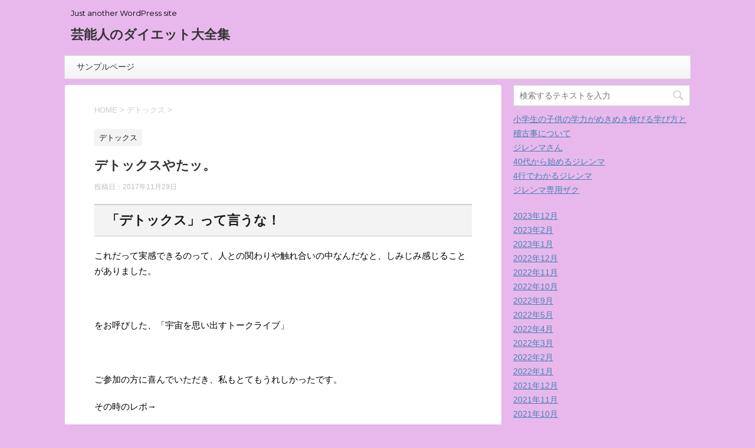

--- FILE ---
content_type: text/html; charset=UTF-8
request_url: https://vegasdeathrays.net/2017/11/29/%E3%83%87%E3%83%88%E3%83%83%E3%82%AF%E3%82%B9%E3%82%84%E3%81%9F%E3%83%83%E3%80%82/
body_size: 24238
content:
<!DOCTYPE html>
<!--[if lt IE 7]>
<html class="ie6" lang="ja"> <![endif]-->
<!--[if IE 7]>
<html class="i7" lang="ja"> <![endif]-->
<!--[if IE 8]>
<html class="ie" lang="ja"> <![endif]-->
<!--[if gt IE 8]><!-->
<html lang="ja">
	<!--<![endif]-->
	<head prefix="og: http://ogp.me/ns# fb: http://ogp.me/ns/fb# article: http://ogp.me/ns/article#">
		<meta charset="UTF-8" >
		<meta name="viewport" content="width=device-width,initial-scale=1.0,user-scalable=no">
		<meta name="format-detection" content="telephone=no" >
		
		
		<link rel="alternate" type="application/rss+xml" title="芸能人のダイエット大全集 RSS Feed" href="https://vegasdeathrays.net/feed/" />
		<link rel="pingback" href="https://vegasdeathrays.net/xmlrpc.php" >
		<!--[if lt IE 9]>
		<script src="http://css3-mediaqueries-js.googlecode.com/svn/trunk/css3-mediaqueries.js"></script>
		<script src="https://vegasdeathrays.net/wp-content/themes/affinger4/js/html5shiv.js"></script>
		<![endif]-->
				<title>デトックスやたッ。 &#8211; 芸能人のダイエット大全集</title>
<meta name='robots' content='max-image-preview:large' />
<link rel='dns-prefetch' href='//secure.gravatar.com' />
<link rel='dns-prefetch' href='//ajax.googleapis.com' />
<link rel='dns-prefetch' href='//stats.wp.com' />
<link rel='dns-prefetch' href='//fonts.googleapis.com' />
<link rel='dns-prefetch' href='//v0.wordpress.com' />
<link rel='dns-prefetch' href='//c0.wp.com' />
<script type="text/javascript">
/* <![CDATA[ */
window._wpemojiSettings = {"baseUrl":"https:\/\/s.w.org\/images\/core\/emoji\/14.0.0\/72x72\/","ext":".png","svgUrl":"https:\/\/s.w.org\/images\/core\/emoji\/14.0.0\/svg\/","svgExt":".svg","source":{"concatemoji":"https:\/\/vegasdeathrays.net\/wp-includes\/js\/wp-emoji-release.min.js?ver=6.4.7"}};
/*! This file is auto-generated */
!function(i,n){var o,s,e;function c(e){try{var t={supportTests:e,timestamp:(new Date).valueOf()};sessionStorage.setItem(o,JSON.stringify(t))}catch(e){}}function p(e,t,n){e.clearRect(0,0,e.canvas.width,e.canvas.height),e.fillText(t,0,0);var t=new Uint32Array(e.getImageData(0,0,e.canvas.width,e.canvas.height).data),r=(e.clearRect(0,0,e.canvas.width,e.canvas.height),e.fillText(n,0,0),new Uint32Array(e.getImageData(0,0,e.canvas.width,e.canvas.height).data));return t.every(function(e,t){return e===r[t]})}function u(e,t,n){switch(t){case"flag":return n(e,"\ud83c\udff3\ufe0f\u200d\u26a7\ufe0f","\ud83c\udff3\ufe0f\u200b\u26a7\ufe0f")?!1:!n(e,"\ud83c\uddfa\ud83c\uddf3","\ud83c\uddfa\u200b\ud83c\uddf3")&&!n(e,"\ud83c\udff4\udb40\udc67\udb40\udc62\udb40\udc65\udb40\udc6e\udb40\udc67\udb40\udc7f","\ud83c\udff4\u200b\udb40\udc67\u200b\udb40\udc62\u200b\udb40\udc65\u200b\udb40\udc6e\u200b\udb40\udc67\u200b\udb40\udc7f");case"emoji":return!n(e,"\ud83e\udef1\ud83c\udffb\u200d\ud83e\udef2\ud83c\udfff","\ud83e\udef1\ud83c\udffb\u200b\ud83e\udef2\ud83c\udfff")}return!1}function f(e,t,n){var r="undefined"!=typeof WorkerGlobalScope&&self instanceof WorkerGlobalScope?new OffscreenCanvas(300,150):i.createElement("canvas"),a=r.getContext("2d",{willReadFrequently:!0}),o=(a.textBaseline="top",a.font="600 32px Arial",{});return e.forEach(function(e){o[e]=t(a,e,n)}),o}function t(e){var t=i.createElement("script");t.src=e,t.defer=!0,i.head.appendChild(t)}"undefined"!=typeof Promise&&(o="wpEmojiSettingsSupports",s=["flag","emoji"],n.supports={everything:!0,everythingExceptFlag:!0},e=new Promise(function(e){i.addEventListener("DOMContentLoaded",e,{once:!0})}),new Promise(function(t){var n=function(){try{var e=JSON.parse(sessionStorage.getItem(o));if("object"==typeof e&&"number"==typeof e.timestamp&&(new Date).valueOf()<e.timestamp+604800&&"object"==typeof e.supportTests)return e.supportTests}catch(e){}return null}();if(!n){if("undefined"!=typeof Worker&&"undefined"!=typeof OffscreenCanvas&&"undefined"!=typeof URL&&URL.createObjectURL&&"undefined"!=typeof Blob)try{var e="postMessage("+f.toString()+"("+[JSON.stringify(s),u.toString(),p.toString()].join(",")+"));",r=new Blob([e],{type:"text/javascript"}),a=new Worker(URL.createObjectURL(r),{name:"wpTestEmojiSupports"});return void(a.onmessage=function(e){c(n=e.data),a.terminate(),t(n)})}catch(e){}c(n=f(s,u,p))}t(n)}).then(function(e){for(var t in e)n.supports[t]=e[t],n.supports.everything=n.supports.everything&&n.supports[t],"flag"!==t&&(n.supports.everythingExceptFlag=n.supports.everythingExceptFlag&&n.supports[t]);n.supports.everythingExceptFlag=n.supports.everythingExceptFlag&&!n.supports.flag,n.DOMReady=!1,n.readyCallback=function(){n.DOMReady=!0}}).then(function(){return e}).then(function(){var e;n.supports.everything||(n.readyCallback(),(e=n.source||{}).concatemoji?t(e.concatemoji):e.wpemoji&&e.twemoji&&(t(e.twemoji),t(e.wpemoji)))}))}((window,document),window._wpemojiSettings);
/* ]]> */
</script>
<style id='wp-emoji-styles-inline-css' type='text/css'>

	img.wp-smiley, img.emoji {
		display: inline !important;
		border: none !important;
		box-shadow: none !important;
		height: 1em !important;
		width: 1em !important;
		margin: 0 0.07em !important;
		vertical-align: -0.1em !important;
		background: none !important;
		padding: 0 !important;
	}
</style>
<link rel='stylesheet' id='wp-block-library-css' href='https://c0.wp.com/c/6.4.7/wp-includes/css/dist/block-library/style.min.css' type='text/css' media='all' />
<style id='wp-block-library-inline-css' type='text/css'>
.has-text-align-justify{text-align:justify;}
</style>
<link rel='stylesheet' id='mediaelement-css' href='https://c0.wp.com/c/6.4.7/wp-includes/js/mediaelement/mediaelementplayer-legacy.min.css' type='text/css' media='all' />
<link rel='stylesheet' id='wp-mediaelement-css' href='https://c0.wp.com/c/6.4.7/wp-includes/js/mediaelement/wp-mediaelement.min.css' type='text/css' media='all' />
<style id='classic-theme-styles-inline-css' type='text/css'>
/*! This file is auto-generated */
.wp-block-button__link{color:#fff;background-color:#32373c;border-radius:9999px;box-shadow:none;text-decoration:none;padding:calc(.667em + 2px) calc(1.333em + 2px);font-size:1.125em}.wp-block-file__button{background:#32373c;color:#fff;text-decoration:none}
</style>
<style id='global-styles-inline-css' type='text/css'>
body{--wp--preset--color--black: #000000;--wp--preset--color--cyan-bluish-gray: #abb8c3;--wp--preset--color--white: #ffffff;--wp--preset--color--pale-pink: #f78da7;--wp--preset--color--vivid-red: #cf2e2e;--wp--preset--color--luminous-vivid-orange: #ff6900;--wp--preset--color--luminous-vivid-amber: #fcb900;--wp--preset--color--light-green-cyan: #7bdcb5;--wp--preset--color--vivid-green-cyan: #00d084;--wp--preset--color--pale-cyan-blue: #8ed1fc;--wp--preset--color--vivid-cyan-blue: #0693e3;--wp--preset--color--vivid-purple: #9b51e0;--wp--preset--gradient--vivid-cyan-blue-to-vivid-purple: linear-gradient(135deg,rgba(6,147,227,1) 0%,rgb(155,81,224) 100%);--wp--preset--gradient--light-green-cyan-to-vivid-green-cyan: linear-gradient(135deg,rgb(122,220,180) 0%,rgb(0,208,130) 100%);--wp--preset--gradient--luminous-vivid-amber-to-luminous-vivid-orange: linear-gradient(135deg,rgba(252,185,0,1) 0%,rgba(255,105,0,1) 100%);--wp--preset--gradient--luminous-vivid-orange-to-vivid-red: linear-gradient(135deg,rgba(255,105,0,1) 0%,rgb(207,46,46) 100%);--wp--preset--gradient--very-light-gray-to-cyan-bluish-gray: linear-gradient(135deg,rgb(238,238,238) 0%,rgb(169,184,195) 100%);--wp--preset--gradient--cool-to-warm-spectrum: linear-gradient(135deg,rgb(74,234,220) 0%,rgb(151,120,209) 20%,rgb(207,42,186) 40%,rgb(238,44,130) 60%,rgb(251,105,98) 80%,rgb(254,248,76) 100%);--wp--preset--gradient--blush-light-purple: linear-gradient(135deg,rgb(255,206,236) 0%,rgb(152,150,240) 100%);--wp--preset--gradient--blush-bordeaux: linear-gradient(135deg,rgb(254,205,165) 0%,rgb(254,45,45) 50%,rgb(107,0,62) 100%);--wp--preset--gradient--luminous-dusk: linear-gradient(135deg,rgb(255,203,112) 0%,rgb(199,81,192) 50%,rgb(65,88,208) 100%);--wp--preset--gradient--pale-ocean: linear-gradient(135deg,rgb(255,245,203) 0%,rgb(182,227,212) 50%,rgb(51,167,181) 100%);--wp--preset--gradient--electric-grass: linear-gradient(135deg,rgb(202,248,128) 0%,rgb(113,206,126) 100%);--wp--preset--gradient--midnight: linear-gradient(135deg,rgb(2,3,129) 0%,rgb(40,116,252) 100%);--wp--preset--font-size--small: 13px;--wp--preset--font-size--medium: 20px;--wp--preset--font-size--large: 36px;--wp--preset--font-size--x-large: 42px;--wp--preset--spacing--20: 0.44rem;--wp--preset--spacing--30: 0.67rem;--wp--preset--spacing--40: 1rem;--wp--preset--spacing--50: 1.5rem;--wp--preset--spacing--60: 2.25rem;--wp--preset--spacing--70: 3.38rem;--wp--preset--spacing--80: 5.06rem;--wp--preset--shadow--natural: 6px 6px 9px rgba(0, 0, 0, 0.2);--wp--preset--shadow--deep: 12px 12px 50px rgba(0, 0, 0, 0.4);--wp--preset--shadow--sharp: 6px 6px 0px rgba(0, 0, 0, 0.2);--wp--preset--shadow--outlined: 6px 6px 0px -3px rgba(255, 255, 255, 1), 6px 6px rgba(0, 0, 0, 1);--wp--preset--shadow--crisp: 6px 6px 0px rgba(0, 0, 0, 1);}:where(.is-layout-flex){gap: 0.5em;}:where(.is-layout-grid){gap: 0.5em;}body .is-layout-flow > .alignleft{float: left;margin-inline-start: 0;margin-inline-end: 2em;}body .is-layout-flow > .alignright{float: right;margin-inline-start: 2em;margin-inline-end: 0;}body .is-layout-flow > .aligncenter{margin-left: auto !important;margin-right: auto !important;}body .is-layout-constrained > .alignleft{float: left;margin-inline-start: 0;margin-inline-end: 2em;}body .is-layout-constrained > .alignright{float: right;margin-inline-start: 2em;margin-inline-end: 0;}body .is-layout-constrained > .aligncenter{margin-left: auto !important;margin-right: auto !important;}body .is-layout-constrained > :where(:not(.alignleft):not(.alignright):not(.alignfull)){max-width: var(--wp--style--global--content-size);margin-left: auto !important;margin-right: auto !important;}body .is-layout-constrained > .alignwide{max-width: var(--wp--style--global--wide-size);}body .is-layout-flex{display: flex;}body .is-layout-flex{flex-wrap: wrap;align-items: center;}body .is-layout-flex > *{margin: 0;}body .is-layout-grid{display: grid;}body .is-layout-grid > *{margin: 0;}:where(.wp-block-columns.is-layout-flex){gap: 2em;}:where(.wp-block-columns.is-layout-grid){gap: 2em;}:where(.wp-block-post-template.is-layout-flex){gap: 1.25em;}:where(.wp-block-post-template.is-layout-grid){gap: 1.25em;}.has-black-color{color: var(--wp--preset--color--black) !important;}.has-cyan-bluish-gray-color{color: var(--wp--preset--color--cyan-bluish-gray) !important;}.has-white-color{color: var(--wp--preset--color--white) !important;}.has-pale-pink-color{color: var(--wp--preset--color--pale-pink) !important;}.has-vivid-red-color{color: var(--wp--preset--color--vivid-red) !important;}.has-luminous-vivid-orange-color{color: var(--wp--preset--color--luminous-vivid-orange) !important;}.has-luminous-vivid-amber-color{color: var(--wp--preset--color--luminous-vivid-amber) !important;}.has-light-green-cyan-color{color: var(--wp--preset--color--light-green-cyan) !important;}.has-vivid-green-cyan-color{color: var(--wp--preset--color--vivid-green-cyan) !important;}.has-pale-cyan-blue-color{color: var(--wp--preset--color--pale-cyan-blue) !important;}.has-vivid-cyan-blue-color{color: var(--wp--preset--color--vivid-cyan-blue) !important;}.has-vivid-purple-color{color: var(--wp--preset--color--vivid-purple) !important;}.has-black-background-color{background-color: var(--wp--preset--color--black) !important;}.has-cyan-bluish-gray-background-color{background-color: var(--wp--preset--color--cyan-bluish-gray) !important;}.has-white-background-color{background-color: var(--wp--preset--color--white) !important;}.has-pale-pink-background-color{background-color: var(--wp--preset--color--pale-pink) !important;}.has-vivid-red-background-color{background-color: var(--wp--preset--color--vivid-red) !important;}.has-luminous-vivid-orange-background-color{background-color: var(--wp--preset--color--luminous-vivid-orange) !important;}.has-luminous-vivid-amber-background-color{background-color: var(--wp--preset--color--luminous-vivid-amber) !important;}.has-light-green-cyan-background-color{background-color: var(--wp--preset--color--light-green-cyan) !important;}.has-vivid-green-cyan-background-color{background-color: var(--wp--preset--color--vivid-green-cyan) !important;}.has-pale-cyan-blue-background-color{background-color: var(--wp--preset--color--pale-cyan-blue) !important;}.has-vivid-cyan-blue-background-color{background-color: var(--wp--preset--color--vivid-cyan-blue) !important;}.has-vivid-purple-background-color{background-color: var(--wp--preset--color--vivid-purple) !important;}.has-black-border-color{border-color: var(--wp--preset--color--black) !important;}.has-cyan-bluish-gray-border-color{border-color: var(--wp--preset--color--cyan-bluish-gray) !important;}.has-white-border-color{border-color: var(--wp--preset--color--white) !important;}.has-pale-pink-border-color{border-color: var(--wp--preset--color--pale-pink) !important;}.has-vivid-red-border-color{border-color: var(--wp--preset--color--vivid-red) !important;}.has-luminous-vivid-orange-border-color{border-color: var(--wp--preset--color--luminous-vivid-orange) !important;}.has-luminous-vivid-amber-border-color{border-color: var(--wp--preset--color--luminous-vivid-amber) !important;}.has-light-green-cyan-border-color{border-color: var(--wp--preset--color--light-green-cyan) !important;}.has-vivid-green-cyan-border-color{border-color: var(--wp--preset--color--vivid-green-cyan) !important;}.has-pale-cyan-blue-border-color{border-color: var(--wp--preset--color--pale-cyan-blue) !important;}.has-vivid-cyan-blue-border-color{border-color: var(--wp--preset--color--vivid-cyan-blue) !important;}.has-vivid-purple-border-color{border-color: var(--wp--preset--color--vivid-purple) !important;}.has-vivid-cyan-blue-to-vivid-purple-gradient-background{background: var(--wp--preset--gradient--vivid-cyan-blue-to-vivid-purple) !important;}.has-light-green-cyan-to-vivid-green-cyan-gradient-background{background: var(--wp--preset--gradient--light-green-cyan-to-vivid-green-cyan) !important;}.has-luminous-vivid-amber-to-luminous-vivid-orange-gradient-background{background: var(--wp--preset--gradient--luminous-vivid-amber-to-luminous-vivid-orange) !important;}.has-luminous-vivid-orange-to-vivid-red-gradient-background{background: var(--wp--preset--gradient--luminous-vivid-orange-to-vivid-red) !important;}.has-very-light-gray-to-cyan-bluish-gray-gradient-background{background: var(--wp--preset--gradient--very-light-gray-to-cyan-bluish-gray) !important;}.has-cool-to-warm-spectrum-gradient-background{background: var(--wp--preset--gradient--cool-to-warm-spectrum) !important;}.has-blush-light-purple-gradient-background{background: var(--wp--preset--gradient--blush-light-purple) !important;}.has-blush-bordeaux-gradient-background{background: var(--wp--preset--gradient--blush-bordeaux) !important;}.has-luminous-dusk-gradient-background{background: var(--wp--preset--gradient--luminous-dusk) !important;}.has-pale-ocean-gradient-background{background: var(--wp--preset--gradient--pale-ocean) !important;}.has-electric-grass-gradient-background{background: var(--wp--preset--gradient--electric-grass) !important;}.has-midnight-gradient-background{background: var(--wp--preset--gradient--midnight) !important;}.has-small-font-size{font-size: var(--wp--preset--font-size--small) !important;}.has-medium-font-size{font-size: var(--wp--preset--font-size--medium) !important;}.has-large-font-size{font-size: var(--wp--preset--font-size--large) !important;}.has-x-large-font-size{font-size: var(--wp--preset--font-size--x-large) !important;}
.wp-block-navigation a:where(:not(.wp-element-button)){color: inherit;}
:where(.wp-block-post-template.is-layout-flex){gap: 1.25em;}:where(.wp-block-post-template.is-layout-grid){gap: 1.25em;}
:where(.wp-block-columns.is-layout-flex){gap: 2em;}:where(.wp-block-columns.is-layout-grid){gap: 2em;}
.wp-block-pullquote{font-size: 1.5em;line-height: 1.6;}
</style>
<link rel='stylesheet' id='fonts-googleapis-montserrat-css' href='https://fonts.googleapis.com/css?family=Montserrat%3A400&#038;ver=6.4.7' type='text/css' media='all' />
<link rel='stylesheet' id='normalize-css' href='https://vegasdeathrays.net/wp-content/themes/affinger4/css/normalize.css?ver=1.5.9' type='text/css' media='all' />
<link rel='stylesheet' id='font-awesome-css' href='https://vegasdeathrays.net/wp-content/themes/affinger4/css/fontawesome/css/font-awesome.min.css?ver=4.5.0' type='text/css' media='all' />
<link rel='stylesheet' id='style-css' href='https://vegasdeathrays.net/wp-content/themes/affinger4/style.css?ver=6.4.7' type='text/css' media='all' />
<link rel='stylesheet' id='single2-css' href='https://vegasdeathrays.net/wp-content/themes/affinger4/st-kanricss.php' type='text/css' media='all' />
<link rel='stylesheet' id='single-css' href='https://vegasdeathrays.net/wp-content/themes/affinger4/st-rankcss.php' type='text/css' media='all' />
<link rel='stylesheet' id='jetpack_css-css' href='https://c0.wp.com/p/jetpack/12.9.4/css/jetpack.css' type='text/css' media='all' />
<script type="text/javascript" src="//ajax.googleapis.com/ajax/libs/jquery/1.11.3/jquery.min.js?ver=1.11.3" id="jquery-js"></script>
<link rel="https://api.w.org/" href="https://vegasdeathrays.net/wp-json/" /><link rel="alternate" type="application/json" href="https://vegasdeathrays.net/wp-json/wp/v2/posts/2272" /><link rel="canonical" href="https://vegasdeathrays.net/2017/11/29/%e3%83%87%e3%83%88%e3%83%83%e3%82%af%e3%82%b9%e3%82%84%e3%81%9f%e3%83%83%e3%80%82/" />
<link rel='shortlink' href='https://wp.me/p83Cl3-AE' />
<link rel="alternate" type="application/json+oembed" href="https://vegasdeathrays.net/wp-json/oembed/1.0/embed?url=https%3A%2F%2Fvegasdeathrays.net%2F2017%2F11%2F29%2F%25e3%2583%2587%25e3%2583%2588%25e3%2583%2583%25e3%2582%25af%25e3%2582%25b9%25e3%2582%2584%25e3%2581%259f%25e3%2583%2583%25e3%2580%2582%2F" />
<link rel="alternate" type="text/xml+oembed" href="https://vegasdeathrays.net/wp-json/oembed/1.0/embed?url=https%3A%2F%2Fvegasdeathrays.net%2F2017%2F11%2F29%2F%25e3%2583%2587%25e3%2583%2588%25e3%2583%2583%25e3%2582%25af%25e3%2582%25b9%25e3%2582%2584%25e3%2581%259f%25e3%2583%2583%25e3%2580%2582%2F&#038;format=xml" />
	<style>img#wpstats{display:none}</style>
		<meta name="robots" content="index, follow" />
<style type="text/css">.recentcomments a{display:inline !important;padding:0 !important;margin:0 !important;}</style><style type="text/css" id="custom-background-css">
body.custom-background { background-color: #e8b8ed; }
</style>
	
<!-- Jetpack Open Graph Tags -->
<meta property="og:type" content="article" />
<meta property="og:title" content="デトックスやたッ。" />
<meta property="og:url" content="https://vegasdeathrays.net/2017/11/29/%e3%83%87%e3%83%88%e3%83%83%e3%82%af%e3%82%b9%e3%82%84%e3%81%9f%e3%83%83%e3%80%82/" />
<meta property="og:description" content="「デトックス」って言うな！ これだって実感できるのって、人との関わりや触れ合いの中なんだなと、しみじみ感じるこ&hellip;" />
<meta property="article:published_time" content="2017-11-29T07:33:21+00:00" />
<meta property="article:modified_time" content="2017-11-29T07:33:21+00:00" />
<meta property="og:site_name" content="芸能人のダイエット大全集" />
<meta property="og:image" content="https://s0.wp.com/i/blank.jpg" />
<meta property="og:image:alt" content="" />
<meta property="og:locale" content="ja_JP" />
<meta name="twitter:text:title" content="デトックスやたッ。" />
<meta name="twitter:card" content="summary" />

<!-- End Jetpack Open Graph Tags -->
				<!-- /OGP -->		


			</head>
	<body class="post-template-default single single-post postid-2272 single-format-standard custom-background not-front-page" >
				<div id="st-ami">
				<div id="wrapper" class="">
				<div id="wrapper-in">
					<header id="">
						<div id="headbox-bg">
							<div class="clearfix" id="headbox">
										<nav id="s-navi" class="pcnone">
			<dl class="acordion">
				<dt class="trigger">
					<p><span class="op"><i class="fa fa-bars"></i></span></p>

					<!-- 追加メニュー -->
					
					<!-- 追加メニュー2 -->
					

				</dt>

				<dd class="acordion_tree">
				

										<div class="menu"><ul>
<li class="page_item page-item-2"><a href="https://vegasdeathrays.net/sample-page/">サンプルページ</a></li>
</ul></div>
					<div class="clear"></div>

				</dd>
			</dl>
		</nav>
										<div id="header-l">
											
<!-- キャプション -->
			<p class="descr">
			Just another WordPress site		</p>
	
	<!-- ロゴ又はブログ名 -->
			<p class="sitename"><a href="https://vegasdeathrays.net/">
							芸能人のダイエット大全集					</a></p>
		<!-- ロゴ又はブログ名ここまで -->
									</div><!-- /#header-l -->
								<div id="header-r" class="smanone">
																		
								</div><!-- /#header-r -->
							</div><!-- /#headbox-bg -->
						</div><!-- /#headbox clearfix -->
					
<div id="gazou-wide">
			<div id="st-menubox">
			<div id="st-menuwide">
				<nav class="menu"><ul>
<li class="page_item page-item-2"><a href="https://vegasdeathrays.net/sample-page/">サンプルページ</a></li>
</ul></nav>
			</div>
		</div>
	</div>

					</header>
					<div id="content-w">
<div id="content" class="clearfix">
	<div id="contentInner">

		<main>
			<article>
				<div id="post-2272 st-post" class="post-2272 post type-post status-publish format-standard hentry category-3">

			
						

					<!--ぱんくず -->
					<div id="breadcrumb">
					<ol itemscope itemtype="http://schema.org/BreadcrumbList">
							 <li itemprop="itemListElement" itemscope
      itemtype="http://schema.org/ListItem"><a href="https://vegasdeathrays.net" itemprop="item"><span itemprop="name">HOME</span></a> > <meta itemprop="position" content="1" /></li>
													<li itemprop="itemListElement" itemscope
      itemtype="http://schema.org/ListItem"><a href="https://vegasdeathrays.net/category/%e3%83%87%e3%83%88%e3%83%83%e3%82%af%e3%82%b9/" itemprop="item">
							<span itemprop="name">デトックス</span> </a> &gt;<meta itemprop="position" content="2" /></li> 
											</ol>
					</div>
					<!--/ ぱんくず -->

					<!--ループ開始 -->
										
										<p class="st-catgroup">
					<a href="https://vegasdeathrays.net/category/%e3%83%87%e3%83%88%e3%83%83%e3%82%af%e3%82%b9/" title="View all posts in デトックス" rel="category tag"><span class="catname st-catid3">デトックス</span></a>					</p>
									

					<h1 class="entry-title">デトックスやたッ。</h1>

					<div class="blogbox ">
						<p><span class="kdate">
															投稿日：<time class="updated" datetime="2017-11-29T16:33:21+0900">2017年11月29日</time>
													</span></p>
					</div>

					<div class="mainbox">
						<div id="nocopy" ><!-- コピー禁止エリアここから -->
							<div class="entry-content">
								<h2>「デトックス」って言うな！</h2>
<div class="articleText">
<p>これだって実感できるのって、人との関わりや触れ合いの中なんだなと、しみじみ感じることがありました。</p>
<p></p>
<p>&nbsp;</p>
<p></p>
<p>をお呼びした、「宇宙を思い出すトークライブ」</p>
<p></p>
<p>&nbsp;</p>
<p></p>
<p>ご参加の方に喜んでいただき、私もとてもうれしかったです。</p>
<p></p>
<p>その時のレポ→</p>
<p></p>
<p>藍さんのレポも→</p>
<p></p>
<p>&nbsp;</p>
<p></p>
<p>それでですね、これから個人的なことを書いていきますけれど</p>
<p></p>
<p>今年になって、あることがきっかけで、とても自信を失ってしまったんです。</p>
<p></p>
<p>&nbsp;</p>
<p></p>
<p>私って、能力ないのかな</p>
<p></p>
<p>それともやり方が間違っているのかな</p>
<p></p>
<p>これまでかけてきた時間もお金もエネルギーも全て、無駄だったのかもしれない</p>
<p></p>
<p>私は役立たずなんだ・・・ってね。</p>
<p></p>
<p>&nbsp;</p>
<p></p>
<p>自信を失った分野というのは</p>
<p></p>
<p>私は企画、サポート、秘書</p>
<p></p>
<p>プロデュース、マネージメント的なことが</p>
<p></p>
<p>とても好きだし、自然にエネルギーが注げる分野です。</p>
<p></p>
<p>でもそれは、私にはダメなのかも・・・と自信を失ってました。</p>
<p></p>
<p>&nbsp;</p>
<p></p>
<p>今回は美澄里さんをお呼びした企画</p>
<p></p>
<p>全てにおいて「私がやりたいからやっている」という</p>
<p></p>
<p>立ち位置でさせてもらいました。</p>
<p></p>
<p>&nbsp;</p>
<p></p>
<p>そしたら結果的に皆さんに喜んでいただけて</p>
<p></p>
<p>&nbsp;</p>
<p></p>
<p>私はこんなに皆さんに喜んでもらえることができるんだ</p>
<p></p>
<p>こういう素晴らしい場を作りだすことができるんだって</p>
<p></p>
<p>自分を再び取り戻した感覚でした。</p>
<p></p>
<p>&nbsp;</p>
<p></p>
<p>このことは、全く期待も予想もしてなかったのだけれど</p>
<p></p>
<p>終わって振り返ってみたら、他者のために動いたようでいて、たくさんのギフトを手にしていました。</p>
<p></p>
<p>&nbsp;</p>
<p></p>
<p>ホントやってみないと、どう出るかわからないものですね。</p>
<p></p>
<p>&nbsp;</p>
<p></p>
<p>そして美澄里さんだったということも、とてもありがたいことでした。</p>
<p></p>
<p>最初から最後まで、ちょっとしたことでも驚いたり喜んだりしくれて、それをきちんとお伝えしてくれたのです。</p>
<p></p>
<p>&nbsp;</p>
<p></p>
<p>こんなに的確に素早く手配してくれる！とか</p>
<p></p>
<p>普通はこんなに細かいところまで、気付かないよ！とか</p>
<p></p>
<p>&nbsp;</p>
<p></p>
<p>私にとっては、当たり前にやっていることでも</p>
<p></p>
<p>あれ？これって才能なの？と</p>
<p></p>
<p>逆に驚かされることが多かったです。</p>
<p></p>
<p>&nbsp;</p>
<p></p>
<p>自分では当たり前すぎて、人に言われないと、自分の能力や才能ってわからないものですね。</p>
<p></p>
<p>&nbsp;</p>
<p></p>
<p>やはり、人との関わりでしか得られないものだと思います。</p>
<p></p>
<p>&nbsp;</p>
<p></p>
<p>そして今回の自分の決めた立ち位置も良かったのだと、後でわかりました。</p>
<p></p>
<p>不足感や劣等感を埋めるためではなく</p>
<p></p>
<p>義務感や、やらなければならないではなく</p>
<p></p>
<p>私がやりたいからやったという立ち位置。</p>
<p></p>
<p>&nbsp;</p>
<p></p>
<p>これができたのは、深いところの癒しに取り組んだからだと思います。</p>
<p></p>
<p>&nbsp;</p>
<p></p>
<p>以前の私だったら、マンガやゲームで現実逃避するか</p>
<p></p>
<p>温泉や美味しいもの食べたり、たくさん寝たり、誰かにヒーリングしてもらうか（これも大事ですけどね）</p>
<p></p>
<p>そんな感じで時がたつのを待ち、無理やり心の奥底に閉じ込めて</p>
<p></p>
<p>見ないようにしていくというやり方でした。</p>
<p></p>
<p>&nbsp;</p>
<p></p>
<p>どちらかというと、今までは弱いところは切り捨てて</p>
<p></p>
<p>自分を律するというところに、エネルギーを注いでいました。</p>
<p></p>
<p>&nbsp;</p>
<p></p>
<p>でも、もう未来に持ち越さない！と決めた私は</p>
<p></p>
<p>自分を見つめなおし、向かい合い</p>
<p></p>
<p>本質的なエネルギーワークを受け</p>
<p></p>
<p>自己浄化もガンガンやって</p>
<p></p>
<p>どんどん軽くなっていきました。</p>
<p></p>
<p>&nbsp;</p>
<p></p>
<p>癒されてみないと、癒しってわからないもんですね。</p>
<p></p>
<p>&nbsp;</p>
<p></p>
<p>&nbsp;</p>
<p></p>
<p>深く癒していき</p>
<p></p>
<p>エネルギー満タン状態で動く</p>
<p></p>
<p>&nbsp;</p>
<p></p>
<p>それで行動したことで、結果がついてくる</p>
<p></p>
<p>それが自信になる</p>
<p></p>
<p>&nbsp;</p>
<p></p>
<p>人との触れ合いや関わりで、自分を知る</p>
<p></p>
<p>&nbsp;</p>
<p></p>
<p>そしてまた新たな私に出会う</p>
<p></p>
<p>&nbsp;</p>
<p></p>
<p>こういうことなんだって、体験し実感しました。</p>
<p></p>
<p>&nbsp;</p>
<p></p>
<p>そしてまた人との愛と癒しの共鳴も、しっかり体感させていただき、とってもディープな蠍座木星シーズンを生きてますね。</p>
<p></p>
<p>蠍座、濃いけど楽しい～</p>
<p></p>
<p>&nbsp;</p>
<p></p>
<p>ホントに美澄里さん、そしてご一緒してくださった皆様</p>
<p></p>
<p>全ての人にありがとうございました！</p>
<p></p>
<p>&nbsp;</p>
<p>皆さんとお久しぶりにお会いできて、うれしかったです！</p>
<p>&nbsp;</p>
<p></p>
<p>&nbsp;</p>
<p></p>
<div style="width:400px;"></p>
<div style="margin:10px 5px;padding:15px;word-break:break-all;color:#333;box-shadow:1px 1px 2px rgba(0,0,0,0.3);background:url(https://stat.ameba.jp/user_images/20141029/18/wazameba/37/f1/p/o0300030013113018948.png);border-radius:10px;"></p>
<div style="background:rgba(255,255,255,0.85);padding:5px;border-radius:5px;"></p>
<div style="border:2px dashed #f9d6e8;border-radius:5px;padding:10px"></p>
<p><img decoding="async" alt="ベル" draggable="false" height="16" src="http://www.croissant-dor.com/img/34hd00l2t5l2_0000110.gif" width="16"></p>
<p></p>
<div></p>
<p><span style="color:#000073;">　宇宙の流れと共に、新たな年を迎える！</span></p>
<p></p>
<p><span style="color:#000073;">　ご参加お待ちしてます♪</span></p>
<p></p>
<p><span style="color:#000073;">　１２月２日（土）　長野県塩尻市　</span></p>
<p></p>
<p>&nbsp; &nbsp;&nbsp;　にて</p>
<p></p>
<p>　<span style="color:#ff0000;"><span style="font-weight:bold;">残席1名様です。</span></span></p>
<p></p>
<p>&nbsp;</p>
</div>
<p></p>
<p><img decoding="async" alt="星" draggable="false" height="16" src="http://www.croissant-dor.com/img/34hd00l2t5l2_0000057.gif" width="16"></p>
<p></p>
<p><span style="color:#000000;">　これからは自分で星を読む時代！</span></p>
<p></p>
<p><span style="color:#000000;">　ご自分と周りの人の幸せに占星術を活用したい方へ</span></p>
<p><font color="#000000">　１２月５日（火）、１２日（火）　長野県伊那市</font></p>
<p></p>
<p>&nbsp;</p>
<p></p>
<p><img decoding="async" alt="星" draggable="false" height="16" src="http://www.croissant-dor.com/img/34hd00l2t5l2_0000057.gif" width="16"></p>
<p></p>
<p>　<span style="color:#000000;">１２月２２日（金）　１０時３０分～</span></p>
<p></p>
<p><span style="color:#000000;">　長野県南箕輪村</p>
<p>　陰から陽に転じるこの日　</span></p>
<p></p>
<p><span style="color:#000000;">　星と宇宙を感じ、ココロとカラダを<a href="#rakuten_item_list">デトックス</a>し</span></p>
<p></p>
<p><span style="color:#000000;">　新たな年をに向けて気持ちを整える</span></p>
<p></p>
<p><span style="color:#000000;">　お茶会にいらっしゃいませんか？</span></p>
<p></p>
<p>　</p>
<p></p>
<p><img decoding="async" alt="星" draggable="false" height="16" src="http://www.croissant-dor.com/img/34hd00l2t5l2_0000057.gif" width="16"><span style="font-weight:bold;"><span style="color:#0000bf;">個人セッション（対面、Skype、電話）</span></span><span style="color:#000000;">について</span></p>
<p><span style="color:#000000;">　詳しくはこちらの記事からどうぞ→</span></p>
</div>
</div>
</div>
</div>
<p></p>
<div>&nbsp;</div>
<p></p>
<p>&nbsp;</p>
<p></p>
<p>&nbsp;</p>
<p></p>
<p>&nbsp;</p>
<p></p>
<p>&nbsp;</p>
<p></p>
<p>&nbsp;</p>
<p></p>
<p>&nbsp;</p>
<p></p>
<p>&nbsp;</p>
<p></p>
<p>&nbsp;</p>
</div>
<h2>デトックス大特集！</h2>
<div class="articleText"><font size="2"></p>
<p style="text-align: center;"><font color="#ff1493"><strong>＿＿＿＿＿<font size="2">satou yumi</font>＿＿＿＿＿</strong></font></p>
<p style="text-align: center;"><span style="font-size: 0.83em;"><font color="#ff1493" size="2"><strong>～愛犬との暮らしを１００倍楽しむために～</strong></font></span></p>
<p style="text-align: center;"><font color="#ff1493"><strong>☆うちの子記念日から始めたい長生きワンコに育てる方法☆</strong></font></p>
<p style="text-align: center;"><font color="#ff1493" size="2"><strong>￣￣￣￣￣￣￣￣￣￣￣￣</strong></font></p>
<fieldset style="border: 2px solid rgb(255, 102, 153);">
<legend><span style="font-weight: bold;">■ペットの資格で主婦起業</span></legend>
<p> ・愛犬同伴でお仕事がしたい<br /> ・ペットの資格を活かしたい<br /> ・ドッグマッサージ教室をしてみたい<br /> ・多くのワンちゃんを癒したい<br /> ・ペットの資格をどうやって仕事化するの？<br />・愛犬と２４時間一緒を叶えてストレスフリーな人生に！</fieldset>
<p style="text-align: center;"></p>
<p>こんにちは。</p>
<p>ワンコが大好きな佐藤です＾＾</p>
<p>&nbsp;</p>
<p>都内で仕事中にＫＩＴＴＥを通りかかったら</p>
<p>大きなクリスマスツリーが！！</p>
<p>&nbsp;</p>
<p></p>
<div align="center"></div>
<p style="text-align: center;"></p>
<p>あまり時間がなかったけど写真撮ってたら</p>
<p>色が変わった～～(^_-)-☆</p>
<div align="center"></div>
<p style="text-align: center;"></p>
<div align="center">&nbsp;</div>
<p></p>
<p><font size="2"><font size="2"><font size="2"><span style="color: black;"><font size="2"><font size="2"><font size="2"><font color="#ff0000"><font size="2"><font color="#ff0000"><font color="#000000"><font color="#ff0000"><font color="#000000"><span style="color: black;"><font size="2"><font color="#ff0000"><span style="color: black;"><font size="2"><font size="2"><font size="2"><span style="color: black;"><font size="2"><font color="#000000"><span style="color: black;"><font size="2"><font size="2"><font size="2"><font color="#ff0000"><span style="color: black;"><font size="2"><font color="#ff0000"><span style="color: black;"><font size="2"><font size="2"><font size="2"><span style="color: black;"><font size="2"><font color="#000000"><span style="color: black;"><font size="2"><font size="2"><br /></font></font></span></font></font></span></font></font></font></span></font></font></span></font></font></font></font></span></font></font></span></font></font></font></span></font></font></span></font></font></font></font></font></font></font></font></font></span></font></font></font></p>
<p><font color="#000000"><font color="#ff0000"><font color="#000000"><font color="#ff0000"><font color="#ff0000"><font size="2"><font color="#000000"><font size="2"><font size="2"><font color="#000000"><font color="#ff0000"><font color="#000000"><font color="#ff0000"><font color="#ff0000"><font size="2"><br /></font></font></font></font></font></font></font></font></font></font></font></font></font></font></font></p>
<p><font color="#000000"><font size="2"><font size="2"></p>
<div class="MsoNormal" style="margin: 0mm 0mm 0pt; text-align: left;"><font color="#000000"><font color="#ff0000"><font color="#000000"><font color="#ff0000"><font color="#ff0000"><font color="#000000">都内に居ると</font></p>
<p><font color="#000000">通りすがりの偶然が素敵すぎることが</font></p>
<p><font color="#000000">多いですね～～</font></p>
<p><font color="#000000">&nbsp;</font></p>
<p><font color="#000000">キスマイの玉ちゃんがすぐ目の前を通過</font></p>
<p><font color="#000000">したこともあったわ＾＾</font></p>
<p><font color="#000000"><br /></font></p>
<p></p>
<p><font color="#000000">&nbsp;</font></p>
<p><font color="#000000">今回の＠都内１ｄａｙレッスンに</font></p>
<p><font color="#000000">&nbsp;</font></p>
<p><font color="#000000">アロマの利点や使い方が良く分かりました。</font></p>
<p><font color="#000000">&nbsp;</font></p>
<p><font color="#000000">これから犬にさらに良い生活をさせてあげるために</font></p>
<p><font color="#000000">大変　勉強になりました。</font></p>
<p><font color="#000000">&nbsp;</font></p>
<p><font color="#000000">いろいろお話しが聞けてとても良かった。</font></p>
<p><font color="#000000">&nbsp;</font></p>
<p><font color="#000000">直接悩みを相談できてすべてクリアしました。</font></p>
<p><font color="#000000">&nbsp;</font></p>
<p><font color="#000000">などなどご感想を頂きました。</font></p>
<p><font color="#000000"><br /></font></p>
<p><font color="#000000">&nbsp;</font></p>
<p><font color="#000000">私が少人数に拘ってレッスンしているのは</font></p>
<p><font color="#000000">分からないことは　その場で質問できるように</font></p>
<p><font color="#000000">&nbsp;</font></p>
<p><font color="#000000">そして　カリキュラム以外のお悩みも</font></p>
<p><font color="#000000">解消して頂けるように一方的に</font></p>
<p><font color="#000000">講義するのではなく参加者さんにも</font></p>
<p><font color="#000000">自由に発言して頂きたいからです。</font></p>
<p><font color="#000000">&nbsp;</font></p>
<p><font color="#000000"><br /></font></p>
<p><font color="#000000">今回も虫よけスプレーレッスンでしたが</font></p>
<p><font color="#000000">デンタルケアや愛犬のくせのお悩みの</font></p>
<p><font color="#000000">お話しになりました＾＾</font></p>
<p><font color="#000000">&nbsp;</font></p>
<p><font color="#000000"><br /></font></p>
<p><font color="#000000">あなたのお悩みが解消したら</font></p>
<p><font color="#000000">迷える飼い主さんの為に</font></p>
<p><font color="#000000">今度はあなたが<br />ペットの資格でレッスンしてみませんか＾＾<br /></font></p>
<p><font color="#000000"><br /></font></p>
<p><font color="#000000">それではまた～～♪</font></p>
<p><font color="#000000"><br /></font></p>
<p><strong><font color="#ff1493" size="3">愛犬の健康寿命を延ばしたい　あなたが</font></strong><font color="#ff0000">&nbsp;</font></p>
<p><font color="#ff1493"><strong>知らなかったと後悔しないように　危険な添加物名</strong></font></p>
<p><font color="#ff1493" size="3"><strong><br /><font color="#ff1493" size="3"><strong>PDFファイルをプレゼント致します。</strong></font></strong></font></p>
<p><font size="2"><br /><font size="2"><font color="#000000">ドッグフードを否定はしませんが癌や</font><font size="2"><br /></font></font></font></p>
<p><font color="#000000" size="2">肝臓、腎臓の機能障害を起こす添加物など</font></p>
<p><font size="2"><font color="#000000">&nbsp;</font></font></p>
<p><font size="2"><font color="#000000">愛犬の健康を害す添加物は避けて健康寿命を</font><font size="2"><br /><font color="#000000" size="2">延ばして欲しいです。</font></font></font></p>
<p><font size="2"><br /><font color="#003300" size="3">危険な合成</font>  <font color="#003300">&nbsp;</font><font color="#003300" size="3">を<br />大切な愛犬に食べさせたくない方は</font></font></p>
<p><font color="#003300" size="3">こちらからどうぞ♪</font><br /><font size="2"><span style="color: black;"><font size="2"><span style="color: black;"><font size="2">↓　↓　↓</font></span></font></span></font></p>
<p><span style="color: black;"><font size="2"><font size="2"><font size="2"><font color="#ff0000"><font size="2"><font color="#ff0000"><font color="#000000"><font color="#ff0000"><font color="#000000"><span style="color: black;"><font size="2"><font color="#ff0000"><span style="color: black;"><font size="2"><font size="2"><font size="2"><span style="color: black;"><font size="2"><font color="#000000"><span style="color: black;"><font size="2"><font size="2"><font size="2"><font color="#ff0000"><span style="color: black;"><br />
<font size="2"><font color="#ff0000"><span style="color: black;"><font size="2"><font size="2"><font size="2"><span style="color: black;"><font size="2"><font color="#000000"><span style="color: black;"><span style="color: black;"><font size="2"><font size="2"><font size="2"><font color="#ff0000"><font size="2"><font color="#ff0000"><font color="#000000"><font color="#ff0000"><font color="#000000"><span style="color: black;"><font size="2"><font color="#ff0000"><span style="color: black;"><font size="2"><font size="2"><font size="2"><span style="color: black;"><font size="2"><font color="#000000"><span style="color: black;"><font size="2"><font size="2"><font size="2"><font color="#ff0000"><span style="color: black;"><font size="2"><font color="#ff0000"><span style="color: black;"><font size="2"><font size="2"><font size="2"><span style="color: black;"><font size="2"><font color="#000000"><span style="color: black;"><span style="color: black;"><font size="2"><font size="2"><font size="2"><font color="#ff0000"><font size="2"><font color="#ff0000"><font color="#000000"><font color="#ff0000"><font color="#000000"><span style="color: black;"><font size="2"><font color="#ff0000"><span style="color: black;"><font size="2"><font size="2"><font size="2"><span style="color: black;"><font size="2"><font color="#000000"><span style="color: black;"><font size="2"><font size="2"><font size="2"><font color="#ff0000"><span style="color: black;"><font size="2"><font color="#ff0000"><span style="color: black;"><font size="2"><font size="2"><font size="2"><span style="color: black;"><font size="2"><font color="#000000"><span style="color: black;"><span style="color: black;"><font size="2"><font size="2"><font size="2"><font color="#ff0000"><font size="2"><font color="#ff0000"><font color="#000000"><font color="#ff0000"><font color="#000000"><span style="color: black;"><font size="2"><font color="#ff0000"><span style="color: black;"><font size="2"><font size="2"><font size="2"><span style="color: black;"><font size="2"><font color="#000000"><span style="color: black;"><font size="2"><font size="2"><font size="2"><font color="#ff0000"><span style="color: black;"><font size="2"><font color="#ff0000"><span style="color: black;"><font size="2"><font size="2"><font size="2"><span style="color: black;"><font size="2"><font color="#000000"><span style="color: black;"><font size="2"><font size="2"><font color="#000000"><font color="#ff0000"><font color="#000000"><font color="#ff0000"><font color="#ff0000"><font size="2"><font size="2"><font size="2"><font size="2"><font color="#0000ff" size="2"><strong>   &nbsp;&nbsp;&nbsp;&nbsp;&nbsp; </strong></font></font></font></font><font size="2"><font size="2"><font size="2"><br /></font></font></font></font></font></font></font></font></font></font></font></span></font></font></span></font></font></font></span></font></font></span></font></font></font></font></span></font></font></span></font></font></font></span></font></font></span></font></font></font></font></font></font></font></font></font></span></span></font></font></span></font></font></font></span></font></font></span></font></font></font></font></span></font></font></span></font></font></font></span></font></font></span></font></font></font></font></font></font></font></font></font></span></span></font></font></span></font></font></font></span></font></font></span></font></font></font></font></span></font></font></span></font></font></font></span></font></font></span></font></font></font></font></font></font></font></font></font></span></span></font></font></span></font></font></font></span></font></font></span></font></font></font></font></span></font></font></span></font></font></font></span></font></font></span></font></font></font></font></font></font></font></font></font></span></p>
<p></font></font></font></font></font></div>
<p></font></font></font></font></p>
<p>&nbsp;<font size="2"><font size="2">&nbsp;<font size="2"><font size="2"><font size="2"><font size="2"><font color="#000000"><font color="#ff0000"><font color="#000000"><font color="#ff0000"><font color="#ff0000"><font size="2"><font size="2"><font size="2"><font size="2"><font size="2"><font size="2"><font size="2"><font color="#000000"><font color="#ff0000"><font color="#000000"><font color="#ff0000"><font color="#ff0000"><font size="2"><br /></font></font></font></font></font></font></font></font></font></font></font></font></font></font></font></font></font></font></font></font></font></font></font></font></p>
<p class="MsoNormal" style="margin: 0mm 0mm 0pt; text-align: left;"><font color="#000000"><font size="2"><font size="2"><font color="#000000"><font color="#ff0000"><font color="#000000"><font color="#ff0000"><font color="#ff0000"><font size="2"><font size="2"><font size="2"><font size="2"><strong><font color="#0000ff"><br /></font></strong></font><br /><font color="#003300">私と同じように　もう何年も食べさせちゃった！！</font></font></font></font></font></font></font></font></font></font></font></font></p>
<p><font color="#000000"><font color="#000000"><font color="#ff0000"><font color="#000000"><font color="#ff0000"><font color="#ff0000"></p>
<p><font size="2"><font size="2"><font color="#003300">という<font color="#003300">あなたも大丈夫です。</font></font></font></font></p>
<p><font color="#003300">老廃物をスムーズに排出するために</font> </p>
<p><font color="#003300"><a href="#rakuten_item_list">デトックス</a>をするのです。</font></p>
<p><font color="#003300">簡単な方法をメール講座で</font> </p>
<p><font color="#003300">お伝えしていますのでお気軽に</font></p>
<p>&nbsp;</p>
<p><font color="#003300">登録してみてください。<br /></font></p>
<p></font></font></font></font></font></font></p>
<p><font size="2"><font size="2"><font size="2"><font size="2"><font size="2"><font size="2"><font color="#000000"><font color="#ff0000"><font color="#000000"><font color="#ff0000"><font color="#ff0000"><font size="2"><font color="#000000"><font color="#ff0000"><font color="#000000"><font color="#ff0000"><font color="#ff0000">&nbsp;</font></font></font></font></font><font color="#ff1493">お客様の声</font></font></font></font></font></font></font></font></font></font></font></font></font></p>
<p></p>
<div class="MsoNormal" style="margin: 0mm 0mm 0pt; text-align: left;">
<div class="MsoNormal" style="margin: 0mm 0mm 0pt; text-align: left;"><font color="#000000"><font size="2"></p>
<div style="background: rgb(255, 20, 147); border: 1px solid rgb(255, 20, 147); padding-left: 10px; font-size: 1.16em;"><font style="color: rgb(255, 255, 255); font-weight: bold;">■募集中のサービスのご案内■</font></div>
<div style="padding: 10px; border: 1px solid rgb(255, 20, 147); font-size: 1em;"><img decoding="async" alt="ゴールデンレトリバー" src="http://www.croissant-dor.com/img/34hd00l2t5l2_0000058.gif">　&nbsp;&nbsp; </p>
<p><img decoding="async" alt="chiro" src="http://www.croissant-dor.com/img/34hd00l2t5l2_0000167.gif">　<font size="2"> &nbsp;<strong>&nbsp;<font color="#0000ff">&nbsp;</font></strong></font></p>
<p><font color="#0000ff" size="2"><strong> <font color="#ff1493">※無料メール講座読者様を対象としています</font></strong></font></div>
<div style="padding: 10px; border: 1px solid rgb(255, 20, 147); font-size: 1em;"><font color="#0000ff" size="2"><strong><font color="#ff1493">２０１８</font><font color="#ff1493">年　わちゃわちゃワンコ会にご参加の皆様へ</font><br /></strong></font><br /><img decoding="async" alt="歯ブラシ" src="http://www.croissant-dor.com/img/34hd00l2t5l2_0000059.gif">　<strong>　の仕方とサンプルをプレゼント！ </strong></div>
<p></font></font></div>
<p><font color="#000000">&nbsp;</font></p>
<div class="MsoNormal" style="margin: 0mm 0mm 0pt; text-align: left;">
<p>&nbsp;</p>
<p>&nbsp;</p>
<p><font color="#000000">※お問い合わせは　こちらからどうぞ　→</font>　<font color="#0000ff">      </font></p>
<p style="text-align: center;">
</div>
</div>
<p></p>
<div class="MsoNormal" style="margin: 0mm 0mm 0pt; text-align: left;"><strong><font size="2"><strong><font size="2"><strong><font s
ize="2"><strong><font size="2"><strong><font size="2"><strong><font size="2"><strong><font size="2">&nbsp;</font></strong></font></strong></font></strong></font></strong></font></strong></font></strong></font></strong></div>
<p></p>
</div>
<div id="rakuten_item_list">
<div>[広告] 楽天市場</div>
<ul class="cols-6">
<!-- START_ITEM_LIST --></p>
<li><a href="http://hb.afl.rakuten.co.jp/hgc/g00r9yb3.wa3mc4b4.g00r9yb3.wa3mdb68/?pc=http%3A%2F%2Fitem.rakuten.co.jp%2Fballantaine1983%2F10000000wh%2F&#038;m=http%3A%2F%2Fm.rakuten.co.jp%2Fballantaine1983%2Fi%2F10000073%2F" target="_brank"><img decoding="async" src="http://thumbnail.image.rakuten.co.jp/@0_mall/ballantaine1983/cabinet/02838713/imgrc0072611307.jpg?_ex=480x480" alt="★バランタインオリジナルペーペーバッグ付★『とりいさん家の芋ケーキ』Sサイズさつまいも おさつ スイートポテト 手土産 少人数 有名 女子 デトックス 健康 無添加 サツマイモ" /></a></li>
<li><a href="http://hb.afl.rakuten.co.jp/hgc/g00qd6k3.wa3mcf5b.g00qd6k3.wa3md4f5/?pc=http%3A%2F%2Fitem.rakuten.co.jp%2Fh2o-e%2F1522875%2F&#038;m=http%3A%2F%2Fm.rakuten.co.jp%2Fh2o-e%2Fi%2F10000025%2F" target="_brank"><img decoding="async" src="http://thumbnail.image.rakuten.co.jp/@0_mall/h2o-e/cabinet/200/imgrc0066160273.jpg?_ex=480x480" alt="汗をかいてスッキリ＆たっぷりのミネラルでつるすべ美肌！ 死海の塩100% 「 デッドシーバスソルトプレミアム」 1kg 入浴剤 バスソルト デトックス 冷え性　ダイエット" /></a></li>
<li><a href="http://hb.afl.rakuten.co.jp/hgc/g00reb43.wa3mc710.g00reb43.wa3md89b/?pc=http%3A%2F%2Fitem.rakuten.co.jp%2Frakutenkobo-ebooks%2F557e3dc2185b309094c914eac32ba6ff%2F&#038;m=http%3A%2F%2Fm.rakuten.co.jp%2Frakutenkobo-ebooks%2Fi%2F15344575%2F" target="_brank"><img decoding="async" src="http://thumbnail.image.rakuten.co.jp/@0_mall/rakutenkobo-ebooks/cabinet/0903/2000004070903.jpg?_ex=480x480" alt="「重金属」体内汚染の真実［プレミア健康選書］本当のデトックスのすすめ【電子書籍】[ 大森隆史 ]" /></a></li>
<li><a href="http://hb.afl.rakuten.co.jp/hgc/g00rsc13.wa3mc9cd.g00rsc13.wa3mdb17/?pc=http%3A%2F%2Fitem.rakuten.co.jp%2Fshinshindou%2F10000407%2F&#038;m=http%3A%2F%2Fm.rakuten.co.jp%2Fshinshindou%2Fi%2F10000407%2F" target="_brank"><img decoding="async" src="http://thumbnail.image.rakuten.co.jp/@0_mall/shinshindou/cabinet/marukan/1bn379.jpg?_ex=480x480" alt="毎日げんきすぎーる デトックス青汁 銀座まるかん 斎藤 一人 ひとりさん 日本漢方研究所 送料無料" /></a></li>
<li><a href="http://hb.afl.rakuten.co.jp/hgc/g00qaw63.wa3mc661.g00qaw63.wa3mdd00/?pc=http%3A%2F%2Fitem.rakuten.co.jp%2Fokinawachurakikaku%2Focha08%2F&#038;m=http%3A%2F%2Fm.rakuten.co.jp%2Fokinawachurakikaku%2Fi%2F10000706%2F" target="_brank"><img decoding="async" src="http://thumbnail.image.rakuten.co.jp/@0_mall/okinawachurakikaku/cabinet/ocha/moringacha.jpg?_ex=480x480" alt="【モリンガ茶】水出しモリンガ茶（20包入り）（ティーパックタイプ）【送料無料】【ノンカフェイン】【モリンガ茶 モリンガティー 健康茶 美容 ダイエット デトックス アンチエイジング】" /></a></li>
<li><a href="http://hb.afl.rakuten.co.jp/hgc/g00q0723.wa3mc7f9.g00q0723.wa3mddb5/?pc=http%3A%2F%2Fitem.rakuten.co.jp%2Fbook%2F11508878%2F&#038;m=http%3A%2F%2Fm.rakuten.co.jp%2Fbook%2Fi%2F15699425%2F" target="_brank"><img decoding="async" src="http://thumbnail.image.rakuten.co.jp/@0_mall/book/cabinet/4475/9784072814475.jpg?_ex=480x480" alt="デトックス・ベジ事典 野菜を食べて、やせてきれいに！ [ 庄司いずみ ]" /></a></li>
<p><!-- END_ITEM_LIST -->
</ul>
</div>
<style>
<!--
/* 楽天商品一覧 */
#rakuten_item_list *{-webkit-box-sizing: border-box;-moz-box-sizing: border-box;-ms-box-sizing: border-box;box-sizing: border-box;}
#rakuten_item_list{background:#ccc;padding:20px 10px 0 10px;margin-bottom:20px;}
#rakuten_item_list ul{margin-left:-20px;overflow:hidden;background-color:transparent;}
#rakuten_item_list ul li{float:left;list-style-type:none;text-align:center;padding-left:10px;margin-bottom:20px;}
#rakuten_item_list ul.cols-6 li{width: 16.66666%;}
#rakuten_item_list .inner{margin:0;height:100%;background:white;}
#rakuten_item_list img{width:96%;}
@media only screen and (max-width:900px){#rakuten_item_list ul.cols-6 li{width:  33%;}}
@media only screen and (max-width:700px){#rakuten_item_list ul.cols-6 li{width:  50%;}}
@media only screen and (max-width:480px){#rakuten_item_list ul.cols-6 li{width: 100%;}}
-->
</style>
<article id="kanren_tweet">
<header>
<h2>
<img decoding="async" src="[data-uri]"><br />
<strong>デトックス</strong> 関連ツイート<br />
</h2>
</header>
<p><!-- START_TWEET --></p>
<article class="tweet_item">
<header>肉食、食品添加物、日用品の化学物質、農薬など現代生活すべてにガン要素がある。安全なんじゃなくて、長年の蓄積。発汗、排便を促すデトックス茶、岩盤浴など毒素排出にはさまざまな方法があります。栄養状態をよくすることで病気予防、体調改善につながるのでスピルリナなど栄養価の高いサプリを。</header>
<footer><img decoding="async" src="http://pbs.twimg.com/profile_images/2389769155/2u3bnpxejl714motr0te_normal.jpeg" />　2017/12/01 15:17　<a href="https://twitter.com/knowmarijuana/status/936479226584170496" target="_blank">knowmarijuana</a></footer>
</article>
<article class="tweet_item">
<header>ダイエットの強い味方！　低カロリーだけど栄養も少ないと思っていませんか？実は、カロリーが低い以外にも産後のママに必要な栄養素を含んだ素敵な食品なのです。食物繊維の一つであるグルコマンナンが豊富で、有害物質排出のデトックス効果もある… https://t.co/8C1SvYhcq5</header>
<footer><img decoding="async" src="http://pbs.twimg.com/profile_images/915870579353313281/yb6dv-90_normal.jpg" />　2017/12/01 14:42　<a href="https://twitter.com/MSupport8/status/936470514289098752" target="_blank">MSupport8</a></footer>
</article>
<article class="tweet_item">
<header>今話題の「パクチー」</p>
<p>アンチエイジング効果！デトックス効果！<br />「奇跡のハーブ」<br />独特な香りと食感でファンも急増中！<br />今さら聞けないパクチーとは？<br />https://t.co/KoVdK3V8fT <br />https://t.co/zUUCzwz5QW&lt;</header>
<footer><img decoding="async" src="http://pbs.twimg.com/profile_images/782796187808116737/DZZQbZfe_normal.jpg" />　2017/12/01 15:20　<a href="https://twitter.com/oishiku_kantan/status/936480187537006592" target="_blank">oishiku_kantan</a></footer>
</article>
<article class="tweet_item">
<header>＜化粧品はその場しのぎ、デトックスはずっと美肌＞</p>
<p>化粧品は所詮その場しのぎ。<br />ずっと外側から高価な化粧品を塗り続けますか？</p>
<p>腸内デトックスで身体の内側から変えてみて。<br />自然なプルプルでスベスベな肌が手に入る。</p>
<p>デトックスで人生が変わる</p>
<p>は大袈裟でもなん</header>
<footer><img decoding="async" src="http://pbs.twimg.com/profile_images/898079945611554816/SMevVAnp_normal.jpg" />　2017/12/01 14:02　<a href="https://twitter.com/hiro03019/status/936460407283245056" target="_blank">hiro03019</a></footer>
</article>
<p><!-- END_TWEET --></p>
<footer id="Icons8">
<img decoding="async" src="[data-uri]"><br />
<a href="https://icons8.com">Icon pack by Icons8</a><br />
</footer>
</article>
<style>
#kanren_tweet{width:500px;margin:0 auto;}
h2,#kanren_tweet footer{display:-webkit-flex;display:flex;-webkit-align-items:center;align-items:center;}
.tweet_item header{border:1px solid #0B7ED9;border-bottom:none;padding:5px;margin-top:5px;}
.tweet_item footer{border:1px solid #0B7ED9;border-top:none;padding:0 5px 5px;color:#13110E;font-size:0.7em;font-weight:bold;}
.tweet_item img{width:36px;height:36px;}
#Icons8 a{text-decoration:none;font-size:0.7em;}
</style>
							</div>
						</div><!-- コピー禁止エリアここまで -->
						
					<div class="adbox">
				
							        
	
									<div style="padding-top:10px;">
						
							        
	
					</div>
							</div>
		
        
	
						
						
					</div><!-- .mainboxここまで -->

							
						
	<div class="sns">
	<ul class="clearfix">
		<!--ツイートボタン-->
		<li class="twitter"> 
		<a onclick="window.open('//twitter.com/intent/tweet?url=https%3A%2F%2Fvegasdeathrays.net%2F2017%2F11%2F29%2F%25e3%2583%2587%25e3%2583%2588%25e3%2583%2583%25e3%2582%25af%25e3%2582%25b9%25e3%2582%2584%25e3%2581%259f%25e3%2583%2583%25e3%2580%2582%2F&text=%E3%83%87%E3%83%88%E3%83%83%E3%82%AF%E3%82%B9%E3%82%84%E3%81%9F%E3%83%83%E3%80%82&tw_p=tweetbutton', '', 'width=500,height=450'); return false;"><i class="fa fa-twitter"></i><span class="snstext " >Twitter</span></a>
		</li>

		<!--Facebookボタン-->      
		<li class="facebook">
		<a href="//www.facebook.com/sharer.php?src=bm&u=https%3A%2F%2Fvegasdeathrays.net%2F2017%2F11%2F29%2F%25e3%2583%2587%25e3%2583%2588%25e3%2583%2583%25e3%2582%25af%25e3%2582%25b9%25e3%2582%2584%25e3%2581%259f%25e3%2583%2583%25e3%2580%2582%2F&t=%E3%83%87%E3%83%88%E3%83%83%E3%82%AF%E3%82%B9%E3%82%84%E3%81%9F%E3%83%83%E3%80%82" target="_blank"><i class="fa fa-facebook"></i><span class="snstext " >Facebook</span>
		</a>
		</li>

		<!--Google+1ボタン-->
		<li class="googleplus">
		<a href="https://plus.google.com/share?url=https%3A%2F%2Fvegasdeathrays.net%2F2017%2F11%2F29%2F%25e3%2583%2587%25e3%2583%2588%25e3%2583%2583%25e3%2582%25af%25e3%2582%25b9%25e3%2582%2584%25e3%2581%259f%25e3%2583%2583%25e3%2580%2582%2F" target="_blank"><i class="fa fa-google-plus"></i><span class="snstext " >Google+</span></a>
		</li>

		<!--ポケットボタン-->      
		<li class="pocket">
		<a onclick="window.open('//getpocket.com/edit?url=https%3A%2F%2Fvegasdeathrays.net%2F2017%2F11%2F29%2F%25e3%2583%2587%25e3%2583%2588%25e3%2583%2583%25e3%2582%25af%25e3%2582%25b9%25e3%2582%2584%25e3%2581%259f%25e3%2583%2583%25e3%2580%2582%2F&title=%E3%83%87%E3%83%88%E3%83%83%E3%82%AF%E3%82%B9%E3%82%84%E3%81%9F%E3%83%83%E3%80%82', '', 'width=500,height=350'); return false;"><i class="fa fa-get-pocket"></i><span class="snstext " >Pocket</span></a></li>

		<!--はてブボタン-->  
		<li class="hatebu">       
			<a href="//b.hatena.ne.jp/entry/https://vegasdeathrays.net/2017/11/29/%e3%83%87%e3%83%88%e3%83%83%e3%82%af%e3%82%b9%e3%82%84%e3%81%9f%e3%83%83%e3%80%82/" class="hatena-bookmark-button" data-hatena-bookmark-layout="simple" title="デトックスやたッ。"><span style="font-weight:bold" class="fa-hatena">B!</span><span class="snstext " >はてブ</span>
			</a><script type="text/javascript" src="//b.st-hatena.com/js/bookmark_button.js" charset="utf-8" async="async"></script>

		</li>

		<!--LINEボタン-->   
		<li class="line">
		<a href="//line.me/R/msg/text/?%E3%83%87%E3%83%88%E3%83%83%E3%82%AF%E3%82%B9%E3%82%84%E3%81%9F%E3%83%83%E3%80%82%0Ahttps%3A%2F%2Fvegasdeathrays.net%2F2017%2F11%2F29%2F%25e3%2583%2587%25e3%2583%2588%25e3%2583%2583%25e3%2582%25af%25e3%2582%25b9%25e3%2582%2584%25e3%2581%259f%25e3%2583%2583%25e3%2580%2582%2F" target="_blank"><i class="fa fa-comment" aria-hidden="true"></i><span class="snstext" >LINE</span></a>
		</li>     
	</ul>

	</div> 

							
						<p class="tagst">
							<i class="fa fa-folder-open-o" aria-hidden="true"></i>-<a href="https://vegasdeathrays.net/category/%e3%83%87%e3%83%88%e3%83%83%e3%82%af%e3%82%b9/" rel="category tag">デトックス</a><br/>
													</p>

					<aside>

						<p class="author" style="display:none;"><a href="https://vegasdeathrays.net/author/complete/" title="complete" class="vcard author"><span class="fn">author</span></a></p>
												<!--ループ終了-->
													<hr class="hrcss" />
<div id="comments">
     	<div id="respond" class="comment-respond">
		<h3 id="reply-title" class="comment-reply-title">comment <small><a rel="nofollow" id="cancel-comment-reply-link" href="/2017/11/29/%E3%83%87%E3%83%88%E3%83%83%E3%82%AF%E3%82%B9%E3%82%84%E3%81%9F%E3%83%83%E3%80%82/#respond" style="display:none;">コメントをキャンセル</a></small></h3><p class="must-log-in">コメントを投稿するには<a href="https://vegasdeathrays.net/wp-login.php?redirect_to=https%3A%2F%2Fvegasdeathrays.net%2F2017%2F11%2F29%2F%25e3%2583%2587%25e3%2583%2588%25e3%2583%2583%25e3%2582%25af%25e3%2582%25b9%25e3%2582%2584%25e3%2581%259f%25e3%2583%2583%25e3%2580%2582%2F">ログイン</a>してください。</p>	</div><!-- #respond -->
	</div>

<!-- END singer -->
												<!--関連記事-->
						
			<h4 class="point"><span class="point-in">関連記事</span></h4>
<div class="kanren ">
							<dl class="clearfix">
				<dt><a href="https://vegasdeathrays.net/2018/01/13/%e3%83%87%e3%83%88%e3%83%83%e3%82%af%e3%82%b9%e3%81%ae%e8%b3%bc%e5%85%a5%e3%81%a7%e8%bf%b7%e3%81%a3%e3%81%a6%e3%81%84%e3%82%8b%e3%81%aa%e3%82%89%e3%83%ac%e3%83%93%e3%83%a5%e3%83%bc%e3%82%92%e8%a6%8b/">
																			<img src="https://vegasdeathrays.net/wp-content/themes/affinger4/images/no-img.png" alt="no image" title="no image" width="100" height="100" />
																	</a></dt>
				<dd>
					<h5><a href="https://vegasdeathrays.net/2018/01/13/%e3%83%87%e3%83%88%e3%83%83%e3%82%af%e3%82%b9%e3%81%ae%e8%b3%bc%e5%85%a5%e3%81%a7%e8%bf%b7%e3%81%a3%e3%81%a6%e3%81%84%e3%82%8b%e3%81%aa%e3%82%89%e3%83%ac%e3%83%93%e3%83%a5%e3%83%bc%e3%82%92%e8%a6%8b/">
							デトックスの購入で迷っているならレビューを見よう						</a></h5>

					<div class="smanone2">
						<p>デトックスの楽天ショップ徹底比較、多くの注目を浴びてる注目品になりつつあります おはようございます 岡野きほです &nbsp; 昨日は、RFT Ressisitns Freedom Therapy基礎 &#8230; </p>
					</div>
				</dd>
			</dl>
					<dl class="clearfix">
				<dt><a href="https://vegasdeathrays.net/2018/01/03/%e3%83%87%e3%83%88%e3%83%83%e3%82%af%e3%82%b9%e3%82%92%e7%b6%ba%e9%ba%97%e3%81%ab%e8%a6%8b%e3%81%9b%e3%82%8b5%e3%81%a4%e3%81%ae%e3%83%86%e3%82%af%e3%83%8b%e3%83%83%e3%82%af/">
																			<img src="https://vegasdeathrays.net/wp-content/themes/affinger4/images/no-img.png" alt="no image" title="no image" width="100" height="100" />
																	</a></dt>
				<dd>
					<h5><a href="https://vegasdeathrays.net/2018/01/03/%e3%83%87%e3%83%88%e3%83%83%e3%82%af%e3%82%b9%e3%82%92%e7%b6%ba%e9%ba%97%e3%81%ab%e8%a6%8b%e3%81%9b%e3%82%8b5%e3%81%a4%e3%81%ae%e3%83%86%e3%82%af%e3%83%8b%e3%83%83%e3%82%af/">
							デトックスを綺麗に見せる5つのテクニック						</a></h5>

					<div class="smanone2">
						<p>知っておきたいデトックス活用法 改訂版 川越・リフレクソロジー足裏ケアで 心と身体の健康と元気のサポート！ セント・ローザ 石田尚美です。 今日で１１月も終わりで今年もあと 一ヶ月ですね！ 早いですね &#8230; </p>
					</div>
				</dd>
			</dl>
					<dl class="clearfix">
				<dt><a href="https://vegasdeathrays.net/2017/11/28/%e3%83%87%e3%83%88%e3%83%83%e3%82%af%e3%82%b9%e3%81%ab%e5%87%9d%e3%82%8a%e3%81%ab%e5%87%9d%e3%81%a3%e3%81%a6%e3%82%8b%e3%81%82%e3%81%aa%e3%81%9f%e3%81%ae%e3%81%9f%e3%82%81%e3%81%ae%e5%b0%82%e9%96%80/">
																			<img src="https://vegasdeathrays.net/wp-content/themes/affinger4/images/no-img.png" alt="no image" title="no image" width="100" height="100" />
																	</a></dt>
				<dd>
					<h5><a href="https://vegasdeathrays.net/2017/11/28/%e3%83%87%e3%83%88%e3%83%83%e3%82%af%e3%82%b9%e3%81%ab%e5%87%9d%e3%82%8a%e3%81%ab%e5%87%9d%e3%81%a3%e3%81%a6%e3%82%8b%e3%81%82%e3%81%aa%e3%81%9f%e3%81%ae%e3%81%9f%e3%82%81%e3%81%ae%e5%b0%82%e9%96%80/">
							デトックスに凝りに凝ってるあなたのための専門ポータルサイト						</a></h5>

					<div class="smanone2">
						<p>デトックスが崩壊して泣きそうな件について 新浦安　リラクゼーション整体と 心とからだのデトックスサロン☆ｔｒｏｎｃｏ〈トロンコ〉 &nbsp; 阿蘇　杏吏沙です &nbsp; &nbsp; &#038;nbsp &#8230; </p>
					</div>
				</dd>
			</dl>
					<dl class="clearfix">
				<dt><a href="https://vegasdeathrays.net/2017/12/25/%e3%83%af%e3%83%bc%e3%82%ad%e3%83%b3%e3%82%b0%e3%83%97%e3%82%a2%e3%81%8c%e9%81%b8%e3%81%b6%e8%b6%85%e3%82%a4%e3%82%ab%e3%81%97%e3%81%9f%e3%83%87%e3%83%88%e3%83%83%e3%82%af%e3%82%b910%e9%81%b8/">
																			<img src="https://vegasdeathrays.net/wp-content/themes/affinger4/images/no-img.png" alt="no image" title="no image" width="100" height="100" />
																	</a></dt>
				<dd>
					<h5><a href="https://vegasdeathrays.net/2017/12/25/%e3%83%af%e3%83%bc%e3%82%ad%e3%83%b3%e3%82%b0%e3%83%97%e3%82%a2%e3%81%8c%e9%81%b8%e3%81%b6%e8%b6%85%e3%82%a4%e3%82%ab%e3%81%97%e3%81%9f%e3%83%87%e3%83%88%e3%83%83%e3%82%af%e3%82%b910%e9%81%b8/">
							ワーキングプアが選ぶ超イカしたデトックス10選						</a></h5>

					<div class="smanone2">
						<p>やめられないとまらない、デトックス &nbsp; 愛と光の存在の皆様、こんにちは。読むだけであなたの霊障を軽くし、願い引き寄せ体質にします！！ シャーマンエンジェルtoshikoです。 &#038;#x1f48 &#8230; </p>
					</div>
				</dd>
			</dl>
					<dl class="clearfix">
				<dt><a href="https://vegasdeathrays.net/2017/12/20/%e3%83%87%e3%83%88%e3%83%83%e3%82%af%e3%82%b9-%e7%be%8e%e3%81%97%e3%81%84%e6%97%a5%e6%9c%ac%e3%82%92%e3%81%a4%e3%81%8f%e3%82%8d%e3%81%86/">
																			<img src="https://vegasdeathrays.net/wp-content/themes/affinger4/images/no-img.png" alt="no image" title="no image" width="100" height="100" />
																	</a></dt>
				<dd>
					<h5><a href="https://vegasdeathrays.net/2017/12/20/%e3%83%87%e3%83%88%e3%83%83%e3%82%af%e3%82%b9-%e7%be%8e%e3%81%97%e3%81%84%e6%97%a5%e6%9c%ac%e3%82%92%e3%81%a4%e3%81%8f%e3%82%8d%e3%81%86/">
							デトックス 美しい日本をつくろう						</a></h5>

					<div class="smanone2">
						<p>鳴かぬなら鳴くまで待とうデトックス 茅ヶ崎 婦人科系症状と疲労の回復足つぼサロン 五行リフレクソロジーの菊地智乃です。 12月メールカウンセリングの受付を開始しています。 ***** ここkonには、 &#8230; </p>
					</div>
				</dd>
			</dl>
				</div>
						<!--ページナビ-->
						<div class="p-navi clearfix">
							<dl>
																	<dt>PREV</dt>
									<dd>
										<a href="https://vegasdeathrays.net/2017/11/28/%e3%83%87%e3%83%88%e3%83%83%e3%82%af%e3%82%b9%e3%81%ab%e5%87%9d%e3%82%8a%e3%81%ab%e5%87%9d%e3%81%a3%e3%81%a6%e3%82%8b%e3%81%82%e3%81%aa%e3%81%9f%e3%81%ae%e3%81%9f%e3%82%81%e3%81%ae%e5%b0%82%e9%96%80/">デトックスに凝りに凝ってるあなたのための専門ポータルサイト</a>
									</dd>
																									<dt>NEXT</dt>
									<dd>
										<a href="https://vegasdeathrays.net/2017/12/01/%e6%90%ba%e5%b8%af%e3%81%a7%e3%83%87%e3%83%88%e3%83%83%e3%82%af%e3%82%b9%e3%82%92%e8%b2%b7%e3%81%a3%e3%81%a6%e6%a5%bd%e5%a4%a9%e3%83%9d%e3%82%a4%e3%83%b3%e3%83%88%e3%81%8c%e3%81%8a%e5%be%97%ef%bc%81/">携帯でデトックスを買って楽天ポイントがお得！</a>
									</dd>
															</dl>
						</div>
					</aside>

				</div>
				<!--/post-->
			</article>
		</main>
	</div>
	<!-- /#contentInner -->
	<div id="side">
	<aside>

					<div class="side-topad">
				<div class="ad"><div id="search">
	<form method="get" id="searchform" action="https://vegasdeathrays.net/">
		<label class="hidden" for="s">
					</label>
		<input type="text" placeholder="検索するテキストを入力" value="" name="s" id="s" />
		<input type="image" src="https://vegasdeathrays.net/wp-content/themes/affinger4/images/search.png" alt="検索" id="searchsubmit" />
	</form>
</div>
<!-- /stinger --> </div>
		<div class="ad">
		<p style="display:none">最近の投稿</p>
		<ul>
											<li>
					<a href="https://vegasdeathrays.net/2023/12/11/%e5%b0%8f%e5%ad%a6%e7%94%9f%e3%81%ae%e5%ad%90%e4%be%9b%e3%81%ae%e5%ad%a6%e5%8a%9b%e3%81%8c%e3%82%81%e3%81%8d%e3%82%81%e3%81%8d%e4%bc%b8%e3%81%b3%e3%82%8b%e5%ad%a6%e3%81%b3%e6%96%b9%e3%81%a8%e7%a8%bd/">小学生の子供の学力がめきめき伸びる学び方と稽古事について</a>
									</li>
											<li>
					<a href="https://vegasdeathrays.net/2023/02/02/%e3%82%b8%e3%83%ac%e3%83%b3%e3%83%9e%e3%81%95%e3%82%93/">ジレンマさん</a>
									</li>
											<li>
					<a href="https://vegasdeathrays.net/2023/01/31/40%e4%bb%a3%e3%81%8b%e3%82%89%e5%a7%8b%e3%82%81%e3%82%8b%e3%82%b8%e3%83%ac%e3%83%b3%e3%83%9e/">40代から始めるジレンマ</a>
									</li>
											<li>
					<a href="https://vegasdeathrays.net/2023/01/30/4%e8%a1%8c%e3%81%a7%e3%82%8f%e3%81%8b%e3%82%8b%e3%82%b8%e3%83%ac%e3%83%b3%e3%83%9e/">4行でわかるジレンマ</a>
									</li>
											<li>
					<a href="https://vegasdeathrays.net/2023/01/26/%e3%82%b8%e3%83%ac%e3%83%b3%e3%83%9e%e5%b0%82%e7%94%a8%e3%82%b6%e3%82%af/">ジレンマ専用ザク</a>
									</li>
					</ul>

		</div><div class="ad"><p style="display:none">最近のコメント</p><ul id="recentcomments"></ul></div><div class="ad"><p style="display:none">アーカイブ</p>
			<ul>
					<li><a href='https://vegasdeathrays.net/2023/12/'>2023年12月</a></li>
	<li><a href='https://vegasdeathrays.net/2023/02/'>2023年2月</a></li>
	<li><a href='https://vegasdeathrays.net/2023/01/'>2023年1月</a></li>
	<li><a href='https://vegasdeathrays.net/2022/12/'>2022年12月</a></li>
	<li><a href='https://vegasdeathrays.net/2022/11/'>2022年11月</a></li>
	<li><a href='https://vegasdeathrays.net/2022/10/'>2022年10月</a></li>
	<li><a href='https://vegasdeathrays.net/2022/09/'>2022年9月</a></li>
	<li><a href='https://vegasdeathrays.net/2022/05/'>2022年5月</a></li>
	<li><a href='https://vegasdeathrays.net/2022/04/'>2022年4月</a></li>
	<li><a href='https://vegasdeathrays.net/2022/03/'>2022年3月</a></li>
	<li><a href='https://vegasdeathrays.net/2022/02/'>2022年2月</a></li>
	<li><a href='https://vegasdeathrays.net/2022/01/'>2022年1月</a></li>
	<li><a href='https://vegasdeathrays.net/2021/12/'>2021年12月</a></li>
	<li><a href='https://vegasdeathrays.net/2021/11/'>2021年11月</a></li>
	<li><a href='https://vegasdeathrays.net/2021/10/'>2021年10月</a></li>
	<li><a href='https://vegasdeathrays.net/2021/09/'>2021年9月</a></li>
	<li><a href='https://vegasdeathrays.net/2021/08/'>2021年8月</a></li>
	<li><a href='https://vegasdeathrays.net/2021/07/'>2021年7月</a></li>
	<li><a href='https://vegasdeathrays.net/2021/06/'>2021年6月</a></li>
	<li><a href='https://vegasdeathrays.net/2021/05/'>2021年5月</a></li>
	<li><a href='https://vegasdeathrays.net/2021/04/'>2021年4月</a></li>
	<li><a href='https://vegasdeathrays.net/2021/03/'>2021年3月</a></li>
	<li><a href='https://vegasdeathrays.net/2021/02/'>2021年2月</a></li>
	<li><a href='https://vegasdeathrays.net/2021/01/'>2021年1月</a></li>
	<li><a href='https://vegasdeathrays.net/2020/12/'>2020年12月</a></li>
	<li><a href='https://vegasdeathrays.net/2020/11/'>2020年11月</a></li>
	<li><a href='https://vegasdeathrays.net/2020/10/'>2020年10月</a></li>
	<li><a href='https://vegasdeathrays.net/2020/09/'>2020年9月</a></li>
	<li><a href='https://vegasdeathrays.net/2020/08/'>2020年8月</a></li>
	<li><a href='https://vegasdeathrays.net/2020/07/'>2020年7月</a></li>
	<li><a href='https://vegasdeathrays.net/2020/06/'>2020年6月</a></li>
	<li><a href='https://vegasdeathrays.net/2020/05/'>2020年5月</a></li>
	<li><a href='https://vegasdeathrays.net/2020/04/'>2020年4月</a></li>
	<li><a href='https://vegasdeathrays.net/2020/03/'>2020年3月</a></li>
	<li><a href='https://vegasdeathrays.net/2020/02/'>2020年2月</a></li>
	<li><a href='https://vegasdeathrays.net/2020/01/'>2020年1月</a></li>
	<li><a href='https://vegasdeathrays.net/2019/12/'>2019年12月</a></li>
	<li><a href='https://vegasdeathrays.net/2019/11/'>2019年11月</a></li>
	<li><a href='https://vegasdeathrays.net/2019/10/'>2019年10月</a></li>
	<li><a href='https://vegasdeathrays.net/2019/09/'>2019年9月</a></li>
	<li><a href='https://vegasdeathrays.net/2019/08/'>2019年8月</a></li>
	<li><a href='https://vegasdeathrays.net/2019/07/'>2019年7月</a></li>
	<li><a href='https://vegasdeathrays.net/2019/06/'>2019年6月</a></li>
	<li><a href='https://vegasdeathrays.net/2019/05/'>2019年5月</a></li>
	<li><a href='https://vegasdeathrays.net/2019/04/'>2019年4月</a></li>
	<li><a href='https://vegasdeathrays.net/2019/03/'>2019年3月</a></li>
	<li><a href='https://vegasdeathrays.net/2019/02/'>2019年2月</a></li>
	<li><a href='https://vegasdeathrays.net/2019/01/'>2019年1月</a></li>
	<li><a href='https://vegasdeathrays.net/2018/12/'>2018年12月</a></li>
	<li><a href='https://vegasdeathrays.net/2018/11/'>2018年11月</a></li>
	<li><a href='https://vegasdeathrays.net/2018/10/'>2018年10月</a></li>
	<li><a href='https://vegasdeathrays.net/2018/09/'>2018年9月</a></li>
	<li><a href='https://vegasdeathrays.net/2018/08/'>2018年8月</a></li>
	<li><a href='https://vegasdeathrays.net/2018/07/'>2018年7月</a></li>
	<li><a href='https://vegasdeathrays.net/2018/06/'>2018年6月</a></li>
	<li><a href='https://vegasdeathrays.net/2018/05/'>2018年5月</a></li>
	<li><a href='https://vegasdeathrays.net/2018/04/'>2018年4月</a></li>
	<li><a href='https://vegasdeathrays.net/2018/03/'>2018年3月</a></li>
	<li><a href='https://vegasdeathrays.net/2018/02/'>2018年2月</a></li>
	<li><a href='https://vegasdeathrays.net/2018/01/'>2018年1月</a></li>
	<li><a href='https://vegasdeathrays.net/2017/12/'>2017年12月</a></li>
	<li><a href='https://vegasdeathrays.net/2017/11/'>2017年11月</a></li>
	<li><a href='https://vegasdeathrays.net/2017/10/'>2017年10月</a></li>
	<li><a href='https://vegasdeathrays.net/2017/09/'>2017年9月</a></li>
	<li><a href='https://vegasdeathrays.net/2017/08/'>2017年8月</a></li>
	<li><a href='https://vegasdeathrays.net/2017/07/'>2017年7月</a></li>
	<li><a href='https://vegasdeathrays.net/2017/06/'>2017年6月</a></li>
	<li><a href='https://vegasdeathrays.net/2017/05/'>2017年5月</a></li>
	<li><a href='https://vegasdeathrays.net/2017/04/'>2017年4月</a></li>
	<li><a href='https://vegasdeathrays.net/2017/03/'>2017年3月</a></li>
	<li><a href='https://vegasdeathrays.net/2017/02/'>2017年2月</a></li>
	<li><a href='https://vegasdeathrays.net/2017/01/'>2017年1月</a></li>
	<li><a href='https://vegasdeathrays.net/2016/12/'>2016年12月</a></li>
	<li><a href='https://vegasdeathrays.net/2016/11/'>2016年11月</a></li>
	<li><a href='https://vegasdeathrays.net/2016/10/'>2016年10月</a></li>
			</ul>

			</div><div class="ad"><p style="display:none">カテゴリー</p>
			<ul>
					<li class="cat-item cat-item-18"><a href="https://vegasdeathrays.net/category/bay/">bay</a>
</li>
	<li class="cat-item cat-item-67"><a href="https://vegasdeathrays.net/category/blue/">BLUE</a>
</li>
	<li class="cat-item cat-item-68"><a href="https://vegasdeathrays.net/category/day1/">DAY1</a>
</li>
	<li class="cat-item cat-item-29"><a href="https://vegasdeathrays.net/category/dgs/">DGS</a>
</li>
	<li class="cat-item cat-item-42"><a href="https://vegasdeathrays.net/category/excel/">Excel</a>
</li>
	<li class="cat-item cat-item-47"><a href="https://vegasdeathrays.net/category/official/">OFFICIAL</a>
</li>
	<li class="cat-item cat-item-49"><a href="https://vegasdeathrays.net/category/two/">TWO</a>
</li>
	<li class="cat-item cat-item-27"><a href="https://vegasdeathrays.net/category/version/">Version</a>
</li>
	<li class="cat-item cat-item-57"><a href="https://vegasdeathrays.net/category/wikipedia/">Wikipedia</a>
</li>
	<li class="cat-item cat-item-44"><a href="https://vegasdeathrays.net/category/%e3%81%8b%e3%81%a4%e3%82%84/">かつや</a>
</li>
	<li class="cat-item cat-item-26"><a href="https://vegasdeathrays.net/category/%e3%81%8b%e3%82%89%e3%81%8f%e3%82%8a%e3%82%b5%e3%83%bc%e3%82%ab%e3%82%b9/">からくりサーカス</a>
</li>
	<li class="cat-item cat-item-23"><a href="https://vegasdeathrays.net/category/%e3%81%b0%e3%81%84%e3%81%84%e3%82%93/">ばいいん</a>
</li>
	<li class="cat-item cat-item-72"><a href="https://vegasdeathrays.net/category/%e3%82%a2%e3%82%a4%e3%83%9e%e3%82%b9/">アイマス</a>
</li>
	<li class="cat-item cat-item-15"><a href="https://vegasdeathrays.net/category/%e3%82%a2%e3%82%ab%e3%83%8d/">アカネ</a>
</li>
	<li class="cat-item cat-item-21"><a href="https://vegasdeathrays.net/category/%e3%82%aa%e3%83%bc%e3%83%ab%e3%83%90%e3%83%83%e3%82%af/">オールバック</a>
</li>
	<li class="cat-item cat-item-37"><a href="https://vegasdeathrays.net/category/%e3%82%ab%e3%82%bf%e3%83%ad%e3%82%b0/">カタログ</a>
</li>
	<li class="cat-item cat-item-60"><a href="https://vegasdeathrays.net/category/%e3%82%ab%e3%83%a2%e3%82%b9%e3%82%bf%e3%83%83%e3%83%88/">カモスタット</a>
</li>
	<li class="cat-item cat-item-33"><a href="https://vegasdeathrays.net/category/%e3%82%ab%e3%83%bc%e3%83%89%e3%82%b2%e3%83%bc%e3%83%a0/">カードゲーム</a>
</li>
	<li class="cat-item cat-item-78"><a href="https://vegasdeathrays.net/category/%e3%82%ab%e3%83%bc%e3%83%97/">カープ</a>
</li>
	<li class="cat-item cat-item-20"><a href="https://vegasdeathrays.net/category/%e3%82%ad%e3%83%a3%e3%83%aa%e3%83%90%e3%83%bc/">キャリバー</a>
</li>
	<li class="cat-item cat-item-45"><a href="https://vegasdeathrays.net/category/%e3%82%ad%e3%83%b3%e8%82%89%e3%83%9e%e3%83%b3/">キン肉マン</a>
</li>
	<li class="cat-item cat-item-11"><a href="https://vegasdeathrays.net/category/%e3%82%af%e3%83%aa%e3%82%b9%e3%83%81%e3%83%a3%e3%83%b3%e3%83%87%e3%82%a3%e3%82%aa%e3%83%bc%e3%83%ab/">クリスチャンディオール</a>
</li>
	<li class="cat-item cat-item-35"><a href="https://vegasdeathrays.net/category/%e3%82%b3%e3%83%ad%e3%83%83%e3%82%b1/">コロッケ</a>
</li>
	<li class="cat-item cat-item-65"><a href="https://vegasdeathrays.net/category/%e3%82%b5%e3%83%96%e3%83%8e%e3%83%bc%e3%83%86%e3%82%a3%e3%82%ab/">サブノーティカ</a>
</li>
	<li class="cat-item cat-item-62"><a href="https://vegasdeathrays.net/category/%e3%82%b5%e3%83%a9%e3%83%80%e3%82%ad%e3%83%a0%e3%83%81/">サラダキムチ</a>
</li>
	<li class="cat-item cat-item-56"><a href="https://vegasdeathrays.net/category/%e3%82%b7%e3%83%a7%e3%83%83%e3%82%af%e3%81%a0%e3%82%8f/">ショックだわ</a>
</li>
	<li class="cat-item cat-item-66"><a href="https://vegasdeathrays.net/category/%e3%82%b8%e3%83%a3%e3%83%8b%e3%83%bc%e3%82%bawest/">ジャニーズwest</a>
</li>
	<li class="cat-item cat-item-81"><a href="https://vegasdeathrays.net/category/%e3%82%b8%e3%83%ac%e3%83%b3%e3%83%9e/">ジレンマ</a>
</li>
	<li class="cat-item cat-item-14"><a href="https://vegasdeathrays.net/category/%e3%83%80%e3%82%a4%e3%82%bd%e3%83%bc/">ダイソー</a>
</li>
	<li class="cat-item cat-item-80"><a href="https://vegasdeathrays.net/category/%e3%83%80%e3%83%b3%e3%82%b5%e3%83%bc/">ダンサー</a>
</li>
	<li class="cat-item cat-item-3"><a href="https://vegasdeathrays.net/category/%e3%83%87%e3%83%88%e3%83%83%e3%82%af%e3%82%b9/">デトックス</a>
</li>
	<li class="cat-item cat-item-61"><a href="https://vegasdeathrays.net/category/%e3%83%88%e3%83%ac%e3%83%b3%e3%83%89/">トレンド</a>
</li>
	<li class="cat-item cat-item-30"><a href="https://vegasdeathrays.net/category/%e3%83%8a%e3%82%ae/">ナギ</a>
</li>
	<li class="cat-item cat-item-82"><a href="https://vegasdeathrays.net/category/%e3%83%a2%e3%82%b6%e3%82%a4%e3%82%af/">モザイク</a>
</li>
	<li class="cat-item cat-item-34"><a href="https://vegasdeathrays.net/category/%e3%83%a2%e3%83%8e%e3%83%9e%e3%83%8d/">モノマネ</a>
</li>
	<li class="cat-item cat-item-52"><a href="https://vegasdeathrays.net/category/%e3%83%a2%e3%83%bc%e3%83%ab%e3%82%b9%e4%bf%a1%e5%8f%b7/">モールス信号</a>
</li>
	<li class="cat-item cat-item-79"><a href="https://vegasdeathrays.net/category/%e3%83%a9%e3%83%96%e3%83%a9%e3%82%a4%e3%83%96/">ラブライブ</a>
</li>
	<li class="cat-item cat-item-38"><a href="https://vegasdeathrays.net/category/%e3%83%a9%e3%83%97%e3%83%a9%e3%82%b9/">ラプラス</a>
</li>
	<li class="cat-item cat-item-77"><a href="https://vegasdeathrays.net/category/%e3%83%ac%e3%83%99%e3%83%81/">レベチ</a>
</li>
	<li class="cat-item cat-item-50"><a href="https://vegasdeathrays.net/category/%e3%83%ad%e3%83%bc%e3%83%a9/">ローラ</a>
</li>
	<li class="cat-item cat-item-70"><a href="https://vegasdeathrays.net/category/%e4%b8%bb%e9%a1%8c%e6%ad%8c/">主題歌</a>
</li>
	<li class="cat-item cat-item-17"><a href="https://vegasdeathrays.net/category/%e4%b9%83%e6%9c%a8%e5%9d%82/">乃木坂</a>
</li>
	<li class="cat-item cat-item-25"><a href="https://vegasdeathrays.net/category/%e4%b9%83%e6%9c%a8%e5%9d%8246/">乃木坂46</a>
</li>
	<li class="cat-item cat-item-9"><a href="https://vegasdeathrays.net/category/%e4%ba%8c%e3%81%ae%e8%85%95/">二の腕</a>
</li>
	<li class="cat-item cat-item-6"><a href="https://vegasdeathrays.net/category/%e4%bd%93%e5%b9%b9%e3%82%b9%e3%83%88%e3%83%ac%e3%83%83%e3%83%81/">体幹ストレッチ</a>
</li>
	<li class="cat-item cat-item-41"><a href="https://vegasdeathrays.net/category/%e4%bd%bf%e3%81%84/">使い</a>
</li>
	<li class="cat-item cat-item-12"><a href="https://vegasdeathrays.net/category/%e5%81%a5%e5%ba%b7%e3%82%b5%e3%83%b3%e3%83%80%e3%83%ab/">健康サンダル</a>
</li>
	<li class="cat-item cat-item-40"><a href="https://vegasdeathrays.net/category/%e5%85%8b%e6%9c%8d/">克服</a>
</li>
	<li class="cat-item cat-item-24"><a href="https://vegasdeathrays.net/category/%e5%86%85%e6%b5%b7/">内海</a>
</li>
	<li class="cat-item cat-item-63"><a href="https://vegasdeathrays.net/category/%e5%91%86%e7%84%b6/">呆然</a>
</li>
	<li class="cat-item cat-item-2"><a href="https://vegasdeathrays.net/category/%e5%a4%a7%e6%b3%89%e6%b4%8b/">大泉洋</a>
</li>
	<li class="cat-item cat-item-46"><a href="https://vegasdeathrays.net/category/%e5%af%9d%e8%a8%80/">寝言</a>
</li>
	<li class="cat-item cat-item-51"><a href="https://vegasdeathrays.net/category/%e5%b9%b3%e4%ba%95/">平井</a>
</li>
	<li class="cat-item cat-item-76"><a href="https://vegasdeathrays.net/category/%e5%b9%b3%e6%9d%be/">平松</a>
</li>
	<li class="cat-item cat-item-10"><a href="https://vegasdeathrays.net/category/%e6%82%aa%e9%9c%b2/">悪露</a>
</li>
	<li class="cat-item cat-item-55"><a href="https://vegasdeathrays.net/category/%e6%86%b6%e6%b8%ac/">憶測</a>
</li>
	<li class="cat-item cat-item-36"><a href="https://vegasdeathrays.net/category/%e6%89%bf%e8%aa%8d/">承認</a>
</li>
	<li class="cat-item cat-item-31"><a href="https://vegasdeathrays.net/category/%e6%8e%a1%e7%82%b9/">採点</a>
</li>
	<li class="cat-item cat-item-69"><a href="https://vegasdeathrays.net/category/%e6%97%a5%e5%90%91%e5%9d%8246/">日向坂46</a>
</li>
	<li class="cat-item cat-item-39"><a href="https://vegasdeathrays.net/category/%e6%97%a5%e7%94%a3/">日産</a>
</li>
	<li class="cat-item cat-item-13"><a href="https://vegasdeathrays.net/category/%e6%97%a5%e8%a8%98/">日記</a>
</li>
	<li class="cat-item cat-item-54"><a href="https://vegasdeathrays.net/category/%e6%9c%89%e5%90%8d%e4%ba%ba/">有名人</a>
</li>
	<li class="cat-item cat-item-1"><a href="https://vegasdeathrays.net/category/%e6%9c%aa%e5%88%86%e9%a1%9e/">未分類</a>
</li>
	<li class="cat-item cat-item-53"><a href="https://vegasdeathrays.net/category/%e6%9c%ac%e5%bd%93%e3%81%ab%e3%82%b7%e3%83%a7%e3%83%83%e3%82%af/">本当にショック</a>
</li>
	<li class="cat-item cat-item-22"><a href="https://vegasdeathrays.net/category/%e6%a1%90%e5%b1%b1/">桐山</a>
</li>
	<li class="cat-item cat-item-32"><a href="https://vegasdeathrays.net/category/%e6%b6%99%e8%85%ba/">涙腺</a>
</li>
	<li class="cat-item cat-item-28"><a href="https://vegasdeathrays.net/category/%e6%b9%af%e8%88%b9/">湯船</a>
</li>
	<li class="cat-item cat-item-75"><a href="https://vegasdeathrays.net/category/%e7%82%ad%e9%85%b8/">炭酸</a>
</li>
	<li class="cat-item cat-item-74"><a href="https://vegasdeathrays.net/category/%e7%94%9f%e3%81%8d%e6%96%b9/">生き方</a>
</li>
	<li class="cat-item cat-item-73"><a href="https://vegasdeathrays.net/category/%e7%99%ba%e7%86%b1/">発熱</a>
</li>
	<li class="cat-item cat-item-16"><a href="https://vegasdeathrays.net/category/%e7%a4%bc%e5%84%80/">礼儀</a>
</li>
	<li class="cat-item cat-item-5"><a href="https://vegasdeathrays.net/category/%e7%b3%96%e8%b3%aa%e5%88%b6%e9%99%90/">糖質制限</a>
</li>
	<li class="cat-item cat-item-4"><a href="https://vegasdeathrays.net/category/%e8%80%81%e5%bb%83%e7%89%a9/">老廃物</a>
</li>
	<li class="cat-item cat-item-7"><a href="https://vegasdeathrays.net/category/%e8%82%a9%e7%94%b2%e9%aa%a8/">肩甲骨</a>
</li>
	<li class="cat-item cat-item-71"><a href="https://vegasdeathrays.net/category/%e8%89%af%e5%b9%b3/">良平</a>
</li>
	<li class="cat-item cat-item-59"><a href="https://vegasdeathrays.net/category/%e8%8b%a6%e6%82%a9/">苦悩</a>
</li>
	<li class="cat-item cat-item-64"><a href="https://vegasdeathrays.net/category/%e8%ad%a6%e8%a6%96%e5%ba%81/">警視庁</a>
</li>
	<li class="cat-item cat-item-48"><a href="https://vegasdeathrays.net/category/%e9%81%95%e5%8f%8d/">違反</a>
</li>
	<li class="cat-item cat-item-8"><a href="https://vegasdeathrays.net/category/%e9%85%b5%e7%b4%a0%e3%82%b5%e3%83%97%e3%83%aa/">酵素サプリ</a>
</li>
	<li class="cat-item cat-item-58"><a href="https://vegasdeathrays.net/category/%e9%8a%80%e9%ad%822/">銀魂2</a>
</li>
	<li class="cat-item cat-item-43"><a href="https://vegasdeathrays.net/category/%e9%8c%a6%e6%88%b8%e4%ba%ae/">錦戸亮</a>
</li>
	<li class="cat-item cat-item-19"><a href="https://vegasdeathrays.net/category/%e9%a1%94%e7%9c%9f%e3%81%a3%e8%b5%a4/">顔真っ赤</a>
</li>
			</ul>

			</div><div class="ad"><p style="display:none">メタ情報</p>
		<ul>
						<li><a href="https://vegasdeathrays.net/wp-login.php">ログイン</a></li>
			<li><a href="https://vegasdeathrays.net/feed/">投稿フィード</a></li>
			<li><a href="https://vegasdeathrays.net/comments/feed/">コメントフィード</a></li>

			<li><a href="https://ja.wordpress.org/">WordPress.org</a></li>
		</ul>

		</div>			</div>
		
					<h4 class="menu_underh2">NEW ENTRY</h4><div class="kanren ">
							<dl class="clearfix">
				<dt><a href="https://vegasdeathrays.net/2023/12/11/%e5%b0%8f%e5%ad%a6%e7%94%9f%e3%81%ae%e5%ad%90%e4%be%9b%e3%81%ae%e5%ad%a6%e5%8a%9b%e3%81%8c%e3%82%81%e3%81%8d%e3%82%81%e3%81%8d%e4%bc%b8%e3%81%b3%e3%82%8b%e5%ad%a6%e3%81%b3%e6%96%b9%e3%81%a8%e7%a8%bd/">
																					<img src="https://vegasdeathrays.net/wp-content/themes/affinger4/images/no-img.png" alt="no image" title="no image" width="100" height="100" />
																		</a></dt>
				<dd>
					<div class="blog_info ">
						<p>2023/12/11</p>
					</div>
					<h5><a href="https://vegasdeathrays.net/2023/12/11/%e5%b0%8f%e5%ad%a6%e7%94%9f%e3%81%ae%e5%ad%90%e4%be%9b%e3%81%ae%e5%ad%a6%e5%8a%9b%e3%81%8c%e3%82%81%e3%81%8d%e3%82%81%e3%81%8d%e4%bc%b8%e3%81%b3%e3%82%8b%e5%ad%a6%e3%81%b3%e6%96%b9%e3%81%a8%e7%a8%bd/">小学生の子供の学力がめきめき伸びる学び方と稽古事について</a></h5>

					<div class="smanone2">
											</div>
				</dd>
			</dl>
					<dl class="clearfix">
				<dt><a href="https://vegasdeathrays.net/2023/02/02/%e3%82%b8%e3%83%ac%e3%83%b3%e3%83%9e%e3%81%95%e3%82%93/">
																					<img src="https://vegasdeathrays.net/wp-content/themes/affinger4/images/no-img.png" alt="no image" title="no image" width="100" height="100" />
																		</a></dt>
				<dd>
					<div class="blog_info ">
						<p>2023/02/02</p>
					</div>
					<h5><a href="https://vegasdeathrays.net/2023/02/02/%e3%82%b8%e3%83%ac%e3%83%b3%e3%83%9e%e3%81%95%e3%82%93/">ジレンマさん</a></h5>

					<div class="smanone2">
											</div>
				</dd>
			</dl>
					<dl class="clearfix">
				<dt><a href="https://vegasdeathrays.net/2023/01/31/40%e4%bb%a3%e3%81%8b%e3%82%89%e5%a7%8b%e3%82%81%e3%82%8b%e3%82%b8%e3%83%ac%e3%83%b3%e3%83%9e/">
																					<img src="https://vegasdeathrays.net/wp-content/themes/affinger4/images/no-img.png" alt="no image" title="no image" width="100" height="100" />
																		</a></dt>
				<dd>
					<div class="blog_info ">
						<p>2023/01/31</p>
					</div>
					<h5><a href="https://vegasdeathrays.net/2023/01/31/40%e4%bb%a3%e3%81%8b%e3%82%89%e5%a7%8b%e3%82%81%e3%82%8b%e3%82%b8%e3%83%ac%e3%83%b3%e3%83%9e/">40代から始めるジレンマ</a></h5>

					<div class="smanone2">
											</div>
				</dd>
			</dl>
					<dl class="clearfix">
				<dt><a href="https://vegasdeathrays.net/2023/01/30/4%e8%a1%8c%e3%81%a7%e3%82%8f%e3%81%8b%e3%82%8b%e3%82%b8%e3%83%ac%e3%83%b3%e3%83%9e/">
																					<img src="https://vegasdeathrays.net/wp-content/themes/affinger4/images/no-img.png" alt="no image" title="no image" width="100" height="100" />
																		</a></dt>
				<dd>
					<div class="blog_info ">
						<p>2023/01/30</p>
					</div>
					<h5><a href="https://vegasdeathrays.net/2023/01/30/4%e8%a1%8c%e3%81%a7%e3%82%8f%e3%81%8b%e3%82%8b%e3%82%b8%e3%83%ac%e3%83%b3%e3%83%9e/">4行でわかるジレンマ</a></h5>

					<div class="smanone2">
											</div>
				</dd>
			</dl>
					<dl class="clearfix">
				<dt><a href="https://vegasdeathrays.net/2023/01/26/%e3%82%b8%e3%83%ac%e3%83%b3%e3%83%9e%e5%b0%82%e7%94%a8%e3%82%b6%e3%82%af/">
																					<img src="https://vegasdeathrays.net/wp-content/themes/affinger4/images/no-img.png" alt="no image" title="no image" width="100" height="100" />
																		</a></dt>
				<dd>
					<div class="blog_info ">
						<p>2023/01/26</p>
					</div>
					<h5><a href="https://vegasdeathrays.net/2023/01/26/%e3%82%b8%e3%83%ac%e3%83%b3%e3%83%9e%e5%b0%82%e7%94%a8%e3%82%b6%e3%82%af/">ジレンマ専用ザク</a></h5>

					<div class="smanone2">
											</div>
				</dd>
			</dl>
				</div>		
		<div id="mybox">
								</div>

		<div id="scrollad">
						<!--ここにgoogleアドセンスコードを貼ると規約違反になるので注意して下さい-->
			
		</div>
	</aside>
</div>
<!-- /#side -->
</div>
<!--/#content -->
</div><!-- /contentw -->
<footer>
<div id="footer">
<div id="footer-in">
<div class="footermenust"><ul>
<li class="page_item page-item-2"><a href="https://vegasdeathrays.net/sample-page/">サンプルページ</a></li>
</ul></div>

	<!-- フッターのメインコンテンツ -->
	<h3>
	<!-- ロゴ又はブログ名 -->
			<a href="https://vegasdeathrays.net/">
										芸能人のダイエット大全集								</a>
		</h3>

	<p>
		<a href="https://vegasdeathrays.net/">Just another WordPress site</a>
	</p>
		
</div>
</div>
</footer>
</div>
<!-- /#wrapperin -->
</div>
<!-- /#wrapper -->
</div><!-- /#st-ami -->
<!-- ページトップへ戻る -->
	<div id="page-top"><a href="#wrapper" class="fa fa-angle-up"></a></div>
<!-- ページトップへ戻る　終わり -->
<p class="copyr" data-copyr>Copyright&copy; 芸能人のダイエット大全集 ,  2026 AllRights Reserved Powered by <a href="http://manualstinger.com/cr" rel="nofollow">AFFINGER4</a>.</p><script type="text/javascript" src="https://c0.wp.com/c/6.4.7/wp-includes/js/comment-reply.min.js" id="comment-reply-js" async="async" data-wp-strategy="async"></script>
<script type="text/javascript" src="https://vegasdeathrays.net/wp-content/themes/affinger4/js/base.js?ver=6.4.7" id="base-js"></script>
<script type="text/javascript" src="https://vegasdeathrays.net/wp-content/themes/affinger4/js/scroll.js?ver=6.4.7" id="scroll-js"></script>
<script type="text/javascript" src="https://vegasdeathrays.net/wp-content/themes/affinger4/js/jquery.tubular.1.0.js?ver=6.4.7" id="jquery.tubular-js"></script>
<script defer type="text/javascript" src="https://stats.wp.com/e-202604.js" id="jetpack-stats-js"></script>
<script type="text/javascript" id="jetpack-stats-js-after">
/* <![CDATA[ */
_stq = window._stq || [];
_stq.push([ "view", {v:'ext',blog:'119073049',post:'2272',tz:'9',srv:'vegasdeathrays.net',j:'1:12.9.4'} ]);
_stq.push([ "clickTrackerInit", "119073049", "2272" ]);
/* ]]> */
</script>
	<script>
		(function (window, document, $, undefined) {
			'use strict';

			$(function () {
				var s = $('[data-copyr]'), t = $('#footer-in');
				
				s.length && t.length && t.append(s);
			});
		}(window, window.document, jQuery));
	</script></body></html>
